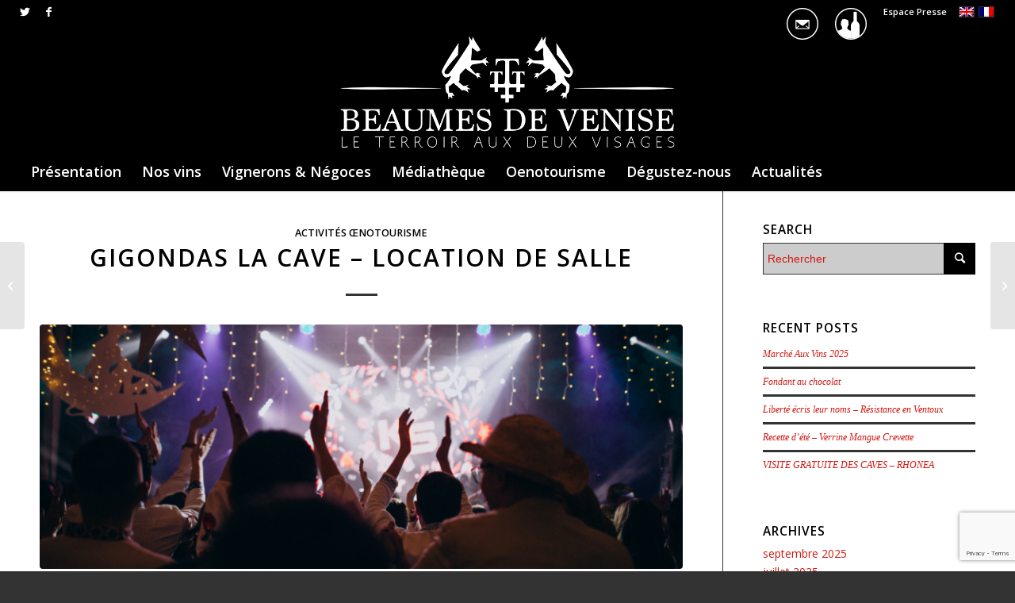

--- FILE ---
content_type: text/html; charset=UTF-8
request_url: https://www.beaumesdevenise-aoc.fr/gigondas-la-cave-location-de-salle-de-reception/
body_size: 17566
content:
<!DOCTYPE html>
<html lang="fr-FR" class="html_stretched responsive av-preloader-disabled av-default-lightbox  html_header_top html_logo_center html_bottom_nav_header html_menu_right html_custom html_header_sticky html_header_shrinking html_header_topbar_active html_mobile_menu_tablet html_header_searchicon html_content_align_center html_header_unstick_top_disabled html_header_stretch html_minimal_header html_minimal_header_shadow html_elegant-blog html_av-overlay-side html_av-overlay-side-classic html_av-submenu-noclone html_entry_id_2696 av-cookies-no-cookie-consent av-no-preview html_text_menu_active ">
<head>
<meta charset="UTF-8" />


<!-- mobile setting -->
<meta name="viewport" content="width=device-width, initial-scale=1">

<!-- Scripts/CSS and wp_head hook -->
<meta name='robots' content='index, follow, max-image-preview:large, max-snippet:-1, max-video-preview:-1' />
	<style>img:is([sizes="auto" i], [sizes^="auto," i]) { contain-intrinsic-size: 3000px 1500px }</style>
	<link rel="alternate" hreflang="fr" href="https://www.beaumesdevenise-aoc.fr/gigondas-la-cave-location-de-salle-de-reception/" />
<link rel="alternate" hreflang="x-default" href="https://www.beaumesdevenise-aoc.fr/gigondas-la-cave-location-de-salle-de-reception/" />

	<!-- This site is optimized with the Yoast SEO plugin v22.3 - https://yoast.com/wordpress/plugins/seo/ -->
	<title>GIGONDAS LA CAVE - Location de salle | Beaumes de Venise</title>
	<link rel="canonical" href="https://www.beaumesdevenise-aoc.fr/gigondas-la-cave-location-de-salle-de-reception/" />
	<meta property="og:locale" content="fr_FR" />
	<meta property="og:type" content="article" />
	<meta property="og:title" content="GIGONDAS LA CAVE - Location de salle | Beaumes de Venise" />
	<meta property="og:description" content="Location d&rsquo;une salle de réception d&rsquo;une capacité de 50 places assises et 80 personnes debout. Possibilité de traiteur sur demande. Sur réservation au 04.90.65.89.76 http://www.cave-gigondas.fr" />
	<meta property="og:url" content="https://www.beaumesdevenise-aoc.fr/gigondas-la-cave-location-de-salle-de-reception/" />
	<meta property="og:site_name" content="Beaumes de Venise" />
	<meta property="article:publisher" content="https://www.facebook.com/BeaumesDeVenise/?pnref=lhc" />
	<meta property="article:published_time" content="2022-05-13T13:45:29+00:00" />
	<meta property="article:modified_time" content="2022-05-16T12:11:42+00:00" />
	<meta property="og:image" content="https://www.beaumesdevenise-aoc.fr/wp-content/uploads/2022/05/location-salle-freepik-scaled.jpg" />
	<meta property="og:image:width" content="2100" />
	<meta property="og:image:height" content="1400" />
	<meta property="og:image:type" content="image/jpeg" />
	<meta name="author" content="AOC Beaumes de Venise" />
	<meta name="twitter:card" content="summary_large_image" />
	<meta name="twitter:creator" content="@beaumesdeV" />
	<meta name="twitter:site" content="@beaumesdeV" />
	<meta name="twitter:label1" content="Écrit par" />
	<meta name="twitter:data1" content="AOC Beaumes de Venise" />
	<script type="application/ld+json" class="yoast-schema-graph">{"@context":"https://schema.org","@graph":[{"@type":"Article","@id":"https://www.beaumesdevenise-aoc.fr/gigondas-la-cave-location-de-salle-de-reception/#article","isPartOf":{"@id":"https://www.beaumesdevenise-aoc.fr/gigondas-la-cave-location-de-salle-de-reception/"},"author":{"name":"AOC Beaumes de Venise","@id":"https://www.beaumesdevenise-aoc.fr/#/schema/person/4852437cfca507b19f99f14b89e0249c"},"headline":"GIGONDAS LA CAVE &#8211; Location de salle","datePublished":"2022-05-13T13:45:29+00:00","dateModified":"2022-05-16T12:11:42+00:00","mainEntityOfPage":{"@id":"https://www.beaumesdevenise-aoc.fr/gigondas-la-cave-location-de-salle-de-reception/"},"wordCount":34,"publisher":{"@id":"https://www.beaumesdevenise-aoc.fr/#organization"},"image":{"@id":"https://www.beaumesdevenise-aoc.fr/gigondas-la-cave-location-de-salle-de-reception/#primaryimage"},"thumbnailUrl":"https://www.beaumesdevenise-aoc.fr/wp-content/uploads/2022/05/location-salle-freepik-scaled.jpg","articleSection":["Activités œnotourisme"],"inLanguage":"fr-FR"},{"@type":"WebPage","@id":"https://www.beaumesdevenise-aoc.fr/gigondas-la-cave-location-de-salle-de-reception/","url":"https://www.beaumesdevenise-aoc.fr/gigondas-la-cave-location-de-salle-de-reception/","name":"GIGONDAS LA CAVE - Location de salle | Beaumes de Venise","isPartOf":{"@id":"https://www.beaumesdevenise-aoc.fr/#website"},"primaryImageOfPage":{"@id":"https://www.beaumesdevenise-aoc.fr/gigondas-la-cave-location-de-salle-de-reception/#primaryimage"},"image":{"@id":"https://www.beaumesdevenise-aoc.fr/gigondas-la-cave-location-de-salle-de-reception/#primaryimage"},"thumbnailUrl":"https://www.beaumesdevenise-aoc.fr/wp-content/uploads/2022/05/location-salle-freepik-scaled.jpg","datePublished":"2022-05-13T13:45:29+00:00","dateModified":"2022-05-16T12:11:42+00:00","breadcrumb":{"@id":"https://www.beaumesdevenise-aoc.fr/gigondas-la-cave-location-de-salle-de-reception/#breadcrumb"},"inLanguage":"fr-FR","potentialAction":[{"@type":"ReadAction","target":["https://www.beaumesdevenise-aoc.fr/gigondas-la-cave-location-de-salle-de-reception/"]}]},{"@type":"ImageObject","inLanguage":"fr-FR","@id":"https://www.beaumesdevenise-aoc.fr/gigondas-la-cave-location-de-salle-de-reception/#primaryimage","url":"https://www.beaumesdevenise-aoc.fr/wp-content/uploads/2022/05/location-salle-freepik-scaled.jpg","contentUrl":"https://www.beaumesdevenise-aoc.fr/wp-content/uploads/2022/05/location-salle-freepik-scaled.jpg","width":2100,"height":1400,"caption":"People having fun at the wedding hall"},{"@type":"BreadcrumbList","@id":"https://www.beaumesdevenise-aoc.fr/gigondas-la-cave-location-de-salle-de-reception/#breadcrumb","itemListElement":[{"@type":"ListItem","position":1,"name":"Accueil","item":"https://www.beaumesdevenise-aoc.fr/"},{"@type":"ListItem","position":2,"name":"Actualités","item":"https://www.beaumesdevenise-aoc.fr/actualites/"},{"@type":"ListItem","position":3,"name":"GIGONDAS LA CAVE &#8211; Location de salle"}]},{"@type":"WebSite","@id":"https://www.beaumesdevenise-aoc.fr/#website","url":"https://www.beaumesdevenise-aoc.fr/","name":"Beaumes de Venise","description":"Conservatoire des AOC","publisher":{"@id":"https://www.beaumesdevenise-aoc.fr/#organization"},"alternateName":"Beaumes de Venise, Conservatoire des AOC","potentialAction":[{"@type":"SearchAction","target":{"@type":"EntryPoint","urlTemplate":"https://www.beaumesdevenise-aoc.fr/?s={search_term_string}"},"query-input":"required name=search_term_string"}],"inLanguage":"fr-FR"},{"@type":"Organization","@id":"https://www.beaumesdevenise-aoc.fr/#organization","name":"Beaumes de Venise","alternateName":"Beaumes de Venise, Conservatoire des AOC","url":"https://www.beaumesdevenise-aoc.fr/","logo":{"@type":"ImageObject","inLanguage":"fr-FR","@id":"https://www.beaumesdevenise-aoc.fr/#/schema/logo/image/","url":"https://www.beaumesdevenise-aoc.fr/wp-content/uploads/2022/06/Capture-decran-2024-02-22-a-15.00.22.jpg","contentUrl":"https://www.beaumesdevenise-aoc.fr/wp-content/uploads/2022/06/Capture-decran-2024-02-22-a-15.00.22.jpg","width":656,"height":681,"caption":"Beaumes de Venise"},"image":{"@id":"https://www.beaumesdevenise-aoc.fr/#/schema/logo/image/"},"sameAs":["https://www.facebook.com/BeaumesDeVenise/?pnref=lhc","https://twitter.com/beaumesdeV"]},{"@type":"Person","@id":"https://www.beaumesdevenise-aoc.fr/#/schema/person/4852437cfca507b19f99f14b89e0249c","name":"AOC Beaumes de Venise","sameAs":["https://www.beaumesdevenise-aoc.fr"]}]}</script>
	<!-- / Yoast SEO plugin. -->


<link rel="alternate" type="application/rss+xml" title="Beaumes de Venise &raquo; Flux" href="https://www.beaumesdevenise-aoc.fr/feed/" />
		<!-- This site uses the Google Analytics by ExactMetrics plugin v7.25.0 - Using Analytics tracking - https://www.exactmetrics.com/ -->
							<script src="//www.googletagmanager.com/gtag/js?id=G-N3RV2HWLMX"  data-cfasync="false" data-wpfc-render="false" type="text/javascript" async></script>
			<script data-cfasync="false" data-wpfc-render="false" type="text/javascript">
				var em_version = '7.25.0';
				var em_track_user = true;
				var em_no_track_reason = '';
								var ExactMetricsDefaultLocations = {"page_location":"https:\/\/www.beaumesdevenise-aoc.fr\/gigondas-la-cave-location-de-salle-de-reception\/"};
				if ( typeof ExactMetricsPrivacyGuardFilter === 'function' ) {
					var ExactMetricsLocations = (typeof ExactMetricsExcludeQuery === 'object') ? ExactMetricsPrivacyGuardFilter( ExactMetricsExcludeQuery ) : ExactMetricsPrivacyGuardFilter( ExactMetricsDefaultLocations );
				} else {
					var ExactMetricsLocations = (typeof ExactMetricsExcludeQuery === 'object') ? ExactMetricsExcludeQuery : ExactMetricsDefaultLocations;
				}

								var disableStrs = [
										'ga-disable-G-N3RV2HWLMX',
									];

				/* Function to detect opted out users */
				function __gtagTrackerIsOptedOut() {
					for (var index = 0; index < disableStrs.length; index++) {
						if (document.cookie.indexOf(disableStrs[index] + '=true') > -1) {
							return true;
						}
					}

					return false;
				}

				/* Disable tracking if the opt-out cookie exists. */
				if (__gtagTrackerIsOptedOut()) {
					for (var index = 0; index < disableStrs.length; index++) {
						window[disableStrs[index]] = true;
					}
				}

				/* Opt-out function */
				function __gtagTrackerOptout() {
					for (var index = 0; index < disableStrs.length; index++) {
						document.cookie = disableStrs[index] + '=true; expires=Thu, 31 Dec 2099 23:59:59 UTC; path=/';
						window[disableStrs[index]] = true;
					}
				}

				if ('undefined' === typeof gaOptout) {
					function gaOptout() {
						__gtagTrackerOptout();
					}
				}
								window.dataLayer = window.dataLayer || [];

				window.ExactMetricsDualTracker = {
					helpers: {},
					trackers: {},
				};
				if (em_track_user) {
					function __gtagDataLayer() {
						dataLayer.push(arguments);
					}

					function __gtagTracker(type, name, parameters) {
						if (!parameters) {
							parameters = {};
						}

						if (parameters.send_to) {
							__gtagDataLayer.apply(null, arguments);
							return;
						}

						if (type === 'event') {
														parameters.send_to = exactmetrics_frontend.v4_id;
							var hookName = name;
							if (typeof parameters['event_category'] !== 'undefined') {
								hookName = parameters['event_category'] + ':' + name;
							}

							if (typeof ExactMetricsDualTracker.trackers[hookName] !== 'undefined') {
								ExactMetricsDualTracker.trackers[hookName](parameters);
							} else {
								__gtagDataLayer('event', name, parameters);
							}
							
						} else {
							__gtagDataLayer.apply(null, arguments);
						}
					}

					__gtagTracker('js', new Date());
					__gtagTracker('set', {
						'developer_id.dNDMyYj': true,
											});
					if ( ExactMetricsLocations.page_location ) {
						__gtagTracker('set', ExactMetricsLocations);
					}
										__gtagTracker('config', 'G-N3RV2HWLMX', {"forceSSL":"true"} );
															window.gtag = __gtagTracker;										(function () {
						/* https://developers.google.com/analytics/devguides/collection/analyticsjs/ */
						/* ga and __gaTracker compatibility shim. */
						var noopfn = function () {
							return null;
						};
						var newtracker = function () {
							return new Tracker();
						};
						var Tracker = function () {
							return null;
						};
						var p = Tracker.prototype;
						p.get = noopfn;
						p.set = noopfn;
						p.send = function () {
							var args = Array.prototype.slice.call(arguments);
							args.unshift('send');
							__gaTracker.apply(null, args);
						};
						var __gaTracker = function () {
							var len = arguments.length;
							if (len === 0) {
								return;
							}
							var f = arguments[len - 1];
							if (typeof f !== 'object' || f === null || typeof f.hitCallback !== 'function') {
								if ('send' === arguments[0]) {
									var hitConverted, hitObject = false, action;
									if ('event' === arguments[1]) {
										if ('undefined' !== typeof arguments[3]) {
											hitObject = {
												'eventAction': arguments[3],
												'eventCategory': arguments[2],
												'eventLabel': arguments[4],
												'value': arguments[5] ? arguments[5] : 1,
											}
										}
									}
									if ('pageview' === arguments[1]) {
										if ('undefined' !== typeof arguments[2]) {
											hitObject = {
												'eventAction': 'page_view',
												'page_path': arguments[2],
											}
										}
									}
									if (typeof arguments[2] === 'object') {
										hitObject = arguments[2];
									}
									if (typeof arguments[5] === 'object') {
										Object.assign(hitObject, arguments[5]);
									}
									if ('undefined' !== typeof arguments[1].hitType) {
										hitObject = arguments[1];
										if ('pageview' === hitObject.hitType) {
											hitObject.eventAction = 'page_view';
										}
									}
									if (hitObject) {
										action = 'timing' === arguments[1].hitType ? 'timing_complete' : hitObject.eventAction;
										hitConverted = mapArgs(hitObject);
										__gtagTracker('event', action, hitConverted);
									}
								}
								return;
							}

							function mapArgs(args) {
								var arg, hit = {};
								var gaMap = {
									'eventCategory': 'event_category',
									'eventAction': 'event_action',
									'eventLabel': 'event_label',
									'eventValue': 'event_value',
									'nonInteraction': 'non_interaction',
									'timingCategory': 'event_category',
									'timingVar': 'name',
									'timingValue': 'value',
									'timingLabel': 'event_label',
									'page': 'page_path',
									'location': 'page_location',
									'title': 'page_title',
									'referrer' : 'page_referrer',
								};
								for (arg in args) {
																		if (!(!args.hasOwnProperty(arg) || !gaMap.hasOwnProperty(arg))) {
										hit[gaMap[arg]] = args[arg];
									} else {
										hit[arg] = args[arg];
									}
								}
								return hit;
							}

							try {
								f.hitCallback();
							} catch (ex) {
							}
						};
						__gaTracker.create = newtracker;
						__gaTracker.getByName = newtracker;
						__gaTracker.getAll = function () {
							return [];
						};
						__gaTracker.remove = noopfn;
						__gaTracker.loaded = true;
						window['__gaTracker'] = __gaTracker;
					})();
									} else {
										console.log("");
					(function () {
						function __gtagTracker() {
							return null;
						}

						window['__gtagTracker'] = __gtagTracker;
						window['gtag'] = __gtagTracker;
					})();
									}
			</script>
				<!-- / Google Analytics by ExactMetrics -->
		
<!-- google webfont font replacement -->

			<script type='text/javascript'>

				(function() {
					
					/*	check if webfonts are disabled by user setting via cookie - or user must opt in.	*/
					var html = document.getElementsByTagName('html')[0];
					var cookie_check = html.className.indexOf('av-cookies-needs-opt-in') >= 0 || html.className.indexOf('av-cookies-can-opt-out') >= 0;
					var allow_continue = true;
					var silent_accept_cookie = html.className.indexOf('av-cookies-user-silent-accept') >= 0;

					if( cookie_check && ! silent_accept_cookie )
					{
						if( ! document.cookie.match(/aviaCookieConsent/) || html.className.indexOf('av-cookies-session-refused') >= 0 )
						{
							allow_continue = false;
						}
						else
						{
							if( ! document.cookie.match(/aviaPrivacyRefuseCookiesHideBar/) )
							{
								allow_continue = false;
							}
							else if( ! document.cookie.match(/aviaPrivacyEssentialCookiesEnabled/) )
							{
								allow_continue = false;
							}
							else if( document.cookie.match(/aviaPrivacyGoogleWebfontsDisabled/) )
							{
								allow_continue = false;
							}
						}
					}
					
					if( allow_continue )
					{
						var f = document.createElement('link');
					
						f.type 	= 'text/css';
						f.rel 	= 'stylesheet';
						f.href 	= '//fonts.googleapis.com/css?family=Open+Sans:400,600';
						f.id 	= 'avia-google-webfont';

						document.getElementsByTagName('head')[0].appendChild(f);
					}
				})();
			
			</script>
			<script type="text/javascript">
/* <![CDATA[ */
window._wpemojiSettings = {"baseUrl":"https:\/\/s.w.org\/images\/core\/emoji\/15.0.3\/72x72\/","ext":".png","svgUrl":"https:\/\/s.w.org\/images\/core\/emoji\/15.0.3\/svg\/","svgExt":".svg","source":{"concatemoji":"https:\/\/www.beaumesdevenise-aoc.fr\/wp-includes\/js\/wp-emoji-release.min.js?ver=6.7.4"}};
/*! This file is auto-generated */
!function(i,n){var o,s,e;function c(e){try{var t={supportTests:e,timestamp:(new Date).valueOf()};sessionStorage.setItem(o,JSON.stringify(t))}catch(e){}}function p(e,t,n){e.clearRect(0,0,e.canvas.width,e.canvas.height),e.fillText(t,0,0);var t=new Uint32Array(e.getImageData(0,0,e.canvas.width,e.canvas.height).data),r=(e.clearRect(0,0,e.canvas.width,e.canvas.height),e.fillText(n,0,0),new Uint32Array(e.getImageData(0,0,e.canvas.width,e.canvas.height).data));return t.every(function(e,t){return e===r[t]})}function u(e,t,n){switch(t){case"flag":return n(e,"\ud83c\udff3\ufe0f\u200d\u26a7\ufe0f","\ud83c\udff3\ufe0f\u200b\u26a7\ufe0f")?!1:!n(e,"\ud83c\uddfa\ud83c\uddf3","\ud83c\uddfa\u200b\ud83c\uddf3")&&!n(e,"\ud83c\udff4\udb40\udc67\udb40\udc62\udb40\udc65\udb40\udc6e\udb40\udc67\udb40\udc7f","\ud83c\udff4\u200b\udb40\udc67\u200b\udb40\udc62\u200b\udb40\udc65\u200b\udb40\udc6e\u200b\udb40\udc67\u200b\udb40\udc7f");case"emoji":return!n(e,"\ud83d\udc26\u200d\u2b1b","\ud83d\udc26\u200b\u2b1b")}return!1}function f(e,t,n){var r="undefined"!=typeof WorkerGlobalScope&&self instanceof WorkerGlobalScope?new OffscreenCanvas(300,150):i.createElement("canvas"),a=r.getContext("2d",{willReadFrequently:!0}),o=(a.textBaseline="top",a.font="600 32px Arial",{});return e.forEach(function(e){o[e]=t(a,e,n)}),o}function t(e){var t=i.createElement("script");t.src=e,t.defer=!0,i.head.appendChild(t)}"undefined"!=typeof Promise&&(o="wpEmojiSettingsSupports",s=["flag","emoji"],n.supports={everything:!0,everythingExceptFlag:!0},e=new Promise(function(e){i.addEventListener("DOMContentLoaded",e,{once:!0})}),new Promise(function(t){var n=function(){try{var e=JSON.parse(sessionStorage.getItem(o));if("object"==typeof e&&"number"==typeof e.timestamp&&(new Date).valueOf()<e.timestamp+604800&&"object"==typeof e.supportTests)return e.supportTests}catch(e){}return null}();if(!n){if("undefined"!=typeof Worker&&"undefined"!=typeof OffscreenCanvas&&"undefined"!=typeof URL&&URL.createObjectURL&&"undefined"!=typeof Blob)try{var e="postMessage("+f.toString()+"("+[JSON.stringify(s),u.toString(),p.toString()].join(",")+"));",r=new Blob([e],{type:"text/javascript"}),a=new Worker(URL.createObjectURL(r),{name:"wpTestEmojiSupports"});return void(a.onmessage=function(e){c(n=e.data),a.terminate(),t(n)})}catch(e){}c(n=f(s,u,p))}t(n)}).then(function(e){for(var t in e)n.supports[t]=e[t],n.supports.everything=n.supports.everything&&n.supports[t],"flag"!==t&&(n.supports.everythingExceptFlag=n.supports.everythingExceptFlag&&n.supports[t]);n.supports.everythingExceptFlag=n.supports.everythingExceptFlag&&!n.supports.flag,n.DOMReady=!1,n.readyCallback=function(){n.DOMReady=!0}}).then(function(){return e}).then(function(){var e;n.supports.everything||(n.readyCallback(),(e=n.source||{}).concatemoji?t(e.concatemoji):e.wpemoji&&e.twemoji&&(t(e.twemoji),t(e.wpemoji)))}))}((window,document),window._wpemojiSettings);
/* ]]> */
</script>
<link rel='stylesheet' id='avia-grid-css' href='https://www.beaumesdevenise-aoc.fr/wp-content/themes/enfold/css/grid.css?ver=4.7.6.4' type='text/css' media='all' />
<link rel='stylesheet' id='avia-base-css' href='https://www.beaumesdevenise-aoc.fr/wp-content/themes/enfold/css/base.css?ver=4.7.6.4' type='text/css' media='all' />
<link rel='stylesheet' id='avia-layout-css' href='https://www.beaumesdevenise-aoc.fr/wp-content/themes/enfold/css/layout.css?ver=4.7.6.4' type='text/css' media='all' />
<link rel='stylesheet' id='avia-module-audioplayer-css' href='https://www.beaumesdevenise-aoc.fr/wp-content/themes/enfold/config-templatebuilder/avia-shortcodes/audio-player/audio-player.css?ver=6.7.4' type='text/css' media='all' />
<link rel='stylesheet' id='avia-module-blog-css' href='https://www.beaumesdevenise-aoc.fr/wp-content/themes/enfold/config-templatebuilder/avia-shortcodes/blog/blog.css?ver=6.7.4' type='text/css' media='all' />
<link rel='stylesheet' id='avia-module-postslider-css' href='https://www.beaumesdevenise-aoc.fr/wp-content/themes/enfold/config-templatebuilder/avia-shortcodes/postslider/postslider.css?ver=6.7.4' type='text/css' media='all' />
<link rel='stylesheet' id='avia-module-button-css' href='https://www.beaumesdevenise-aoc.fr/wp-content/themes/enfold/config-templatebuilder/avia-shortcodes/buttons/buttons.css?ver=6.7.4' type='text/css' media='all' />
<link rel='stylesheet' id='avia-module-buttonrow-css' href='https://www.beaumesdevenise-aoc.fr/wp-content/themes/enfold/config-templatebuilder/avia-shortcodes/buttonrow/buttonrow.css?ver=6.7.4' type='text/css' media='all' />
<link rel='stylesheet' id='avia-module-button-fullwidth-css' href='https://www.beaumesdevenise-aoc.fr/wp-content/themes/enfold/config-templatebuilder/avia-shortcodes/buttons_fullwidth/buttons_fullwidth.css?ver=6.7.4' type='text/css' media='all' />
<link rel='stylesheet' id='avia-module-catalogue-css' href='https://www.beaumesdevenise-aoc.fr/wp-content/themes/enfold/config-templatebuilder/avia-shortcodes/catalogue/catalogue.css?ver=6.7.4' type='text/css' media='all' />
<link rel='stylesheet' id='avia-module-comments-css' href='https://www.beaumesdevenise-aoc.fr/wp-content/themes/enfold/config-templatebuilder/avia-shortcodes/comments/comments.css?ver=6.7.4' type='text/css' media='all' />
<link rel='stylesheet' id='avia-module-contact-css' href='https://www.beaumesdevenise-aoc.fr/wp-content/themes/enfold/config-templatebuilder/avia-shortcodes/contact/contact.css?ver=6.7.4' type='text/css' media='all' />
<link rel='stylesheet' id='avia-module-slideshow-css' href='https://www.beaumesdevenise-aoc.fr/wp-content/themes/enfold/config-templatebuilder/avia-shortcodes/slideshow/slideshow.css?ver=6.7.4' type='text/css' media='all' />
<link rel='stylesheet' id='avia-module-slideshow-contentpartner-css' href='https://www.beaumesdevenise-aoc.fr/wp-content/themes/enfold/config-templatebuilder/avia-shortcodes/contentslider/contentslider.css?ver=6.7.4' type='text/css' media='all' />
<link rel='stylesheet' id='avia-module-countdown-css' href='https://www.beaumesdevenise-aoc.fr/wp-content/themes/enfold/config-templatebuilder/avia-shortcodes/countdown/countdown.css?ver=6.7.4' type='text/css' media='all' />
<link rel='stylesheet' id='avia-module-gallery-css' href='https://www.beaumesdevenise-aoc.fr/wp-content/themes/enfold/config-templatebuilder/avia-shortcodes/gallery/gallery.css?ver=6.7.4' type='text/css' media='all' />
<link rel='stylesheet' id='avia-module-gallery-hor-css' href='https://www.beaumesdevenise-aoc.fr/wp-content/themes/enfold/config-templatebuilder/avia-shortcodes/gallery_horizontal/gallery_horizontal.css?ver=6.7.4' type='text/css' media='all' />
<link rel='stylesheet' id='avia-module-maps-css' href='https://www.beaumesdevenise-aoc.fr/wp-content/themes/enfold/config-templatebuilder/avia-shortcodes/google_maps/google_maps.css?ver=6.7.4' type='text/css' media='all' />
<link rel='stylesheet' id='avia-module-gridrow-css' href='https://www.beaumesdevenise-aoc.fr/wp-content/themes/enfold/config-templatebuilder/avia-shortcodes/grid_row/grid_row.css?ver=6.7.4' type='text/css' media='all' />
<link rel='stylesheet' id='avia-module-heading-css' href='https://www.beaumesdevenise-aoc.fr/wp-content/themes/enfold/config-templatebuilder/avia-shortcodes/heading/heading.css?ver=6.7.4' type='text/css' media='all' />
<link rel='stylesheet' id='avia-module-rotator-css' href='https://www.beaumesdevenise-aoc.fr/wp-content/themes/enfold/config-templatebuilder/avia-shortcodes/headline_rotator/headline_rotator.css?ver=6.7.4' type='text/css' media='all' />
<link rel='stylesheet' id='avia-module-hr-css' href='https://www.beaumesdevenise-aoc.fr/wp-content/themes/enfold/config-templatebuilder/avia-shortcodes/hr/hr.css?ver=6.7.4' type='text/css' media='all' />
<link rel='stylesheet' id='avia-module-icon-css' href='https://www.beaumesdevenise-aoc.fr/wp-content/themes/enfold/config-templatebuilder/avia-shortcodes/icon/icon.css?ver=6.7.4' type='text/css' media='all' />
<link rel='stylesheet' id='avia-module-iconbox-css' href='https://www.beaumesdevenise-aoc.fr/wp-content/themes/enfold/config-templatebuilder/avia-shortcodes/iconbox/iconbox.css?ver=6.7.4' type='text/css' media='all' />
<link rel='stylesheet' id='avia-module-icongrid-css' href='https://www.beaumesdevenise-aoc.fr/wp-content/themes/enfold/config-templatebuilder/avia-shortcodes/icongrid/icongrid.css?ver=6.7.4' type='text/css' media='all' />
<link rel='stylesheet' id='avia-module-iconlist-css' href='https://www.beaumesdevenise-aoc.fr/wp-content/themes/enfold/config-templatebuilder/avia-shortcodes/iconlist/iconlist.css?ver=6.7.4' type='text/css' media='all' />
<link rel='stylesheet' id='avia-module-image-css' href='https://www.beaumesdevenise-aoc.fr/wp-content/themes/enfold/config-templatebuilder/avia-shortcodes/image/image.css?ver=6.7.4' type='text/css' media='all' />
<link rel='stylesheet' id='avia-module-hotspot-css' href='https://www.beaumesdevenise-aoc.fr/wp-content/themes/enfold/config-templatebuilder/avia-shortcodes/image_hotspots/image_hotspots.css?ver=6.7.4' type='text/css' media='all' />
<link rel='stylesheet' id='avia-module-magazine-css' href='https://www.beaumesdevenise-aoc.fr/wp-content/themes/enfold/config-templatebuilder/avia-shortcodes/magazine/magazine.css?ver=6.7.4' type='text/css' media='all' />
<link rel='stylesheet' id='avia-module-masonry-css' href='https://www.beaumesdevenise-aoc.fr/wp-content/themes/enfold/config-templatebuilder/avia-shortcodes/masonry_entries/masonry_entries.css?ver=6.7.4' type='text/css' media='all' />
<link rel='stylesheet' id='avia-siteloader-css' href='https://www.beaumesdevenise-aoc.fr/wp-content/themes/enfold/css/avia-snippet-site-preloader.css?ver=6.7.4' type='text/css' media='all' />
<link rel='stylesheet' id='avia-module-menu-css' href='https://www.beaumesdevenise-aoc.fr/wp-content/themes/enfold/config-templatebuilder/avia-shortcodes/menu/menu.css?ver=6.7.4' type='text/css' media='all' />
<link rel='stylesheet' id='avia-modfule-notification-css' href='https://www.beaumesdevenise-aoc.fr/wp-content/themes/enfold/config-templatebuilder/avia-shortcodes/notification/notification.css?ver=6.7.4' type='text/css' media='all' />
<link rel='stylesheet' id='avia-module-numbers-css' href='https://www.beaumesdevenise-aoc.fr/wp-content/themes/enfold/config-templatebuilder/avia-shortcodes/numbers/numbers.css?ver=6.7.4' type='text/css' media='all' />
<link rel='stylesheet' id='avia-module-portfolio-css' href='https://www.beaumesdevenise-aoc.fr/wp-content/themes/enfold/config-templatebuilder/avia-shortcodes/portfolio/portfolio.css?ver=6.7.4' type='text/css' media='all' />
<link rel='stylesheet' id='avia-module-post-metadata-css' href='https://www.beaumesdevenise-aoc.fr/wp-content/themes/enfold/config-templatebuilder/avia-shortcodes/post_metadata/post_metadata.css?ver=6.7.4' type='text/css' media='all' />
<link rel='stylesheet' id='avia-module-progress-bar-css' href='https://www.beaumesdevenise-aoc.fr/wp-content/themes/enfold/config-templatebuilder/avia-shortcodes/progressbar/progressbar.css?ver=6.7.4' type='text/css' media='all' />
<link rel='stylesheet' id='avia-module-promobox-css' href='https://www.beaumesdevenise-aoc.fr/wp-content/themes/enfold/config-templatebuilder/avia-shortcodes/promobox/promobox.css?ver=6.7.4' type='text/css' media='all' />
<link rel='stylesheet' id='avia-sc-search-css' href='https://www.beaumesdevenise-aoc.fr/wp-content/themes/enfold/config-templatebuilder/avia-shortcodes/search/search.css?ver=6.7.4' type='text/css' media='all' />
<link rel='stylesheet' id='avia-module-slideshow-accordion-css' href='https://www.beaumesdevenise-aoc.fr/wp-content/themes/enfold/config-templatebuilder/avia-shortcodes/slideshow_accordion/slideshow_accordion.css?ver=6.7.4' type='text/css' media='all' />
<link rel='stylesheet' id='avia-module-slideshow-feature-image-css' href='https://www.beaumesdevenise-aoc.fr/wp-content/themes/enfold/config-templatebuilder/avia-shortcodes/slideshow_feature_image/slideshow_feature_image.css?ver=6.7.4' type='text/css' media='all' />
<link rel='stylesheet' id='avia-module-slideshow-fullsize-css' href='https://www.beaumesdevenise-aoc.fr/wp-content/themes/enfold/config-templatebuilder/avia-shortcodes/slideshow_fullsize/slideshow_fullsize.css?ver=6.7.4' type='text/css' media='all' />
<link rel='stylesheet' id='avia-module-slideshow-fullscreen-css' href='https://www.beaumesdevenise-aoc.fr/wp-content/themes/enfold/config-templatebuilder/avia-shortcodes/slideshow_fullscreen/slideshow_fullscreen.css?ver=6.7.4' type='text/css' media='all' />
<link rel='stylesheet' id='avia-module-slideshow-ls-css' href='https://www.beaumesdevenise-aoc.fr/wp-content/themes/enfold/config-templatebuilder/avia-shortcodes/slideshow_layerslider/slideshow_layerslider.css?ver=6.7.4' type='text/css' media='all' />
<link rel='stylesheet' id='avia-module-social-css' href='https://www.beaumesdevenise-aoc.fr/wp-content/themes/enfold/config-templatebuilder/avia-shortcodes/social_share/social_share.css?ver=6.7.4' type='text/css' media='all' />
<link rel='stylesheet' id='avia-module-tabsection-css' href='https://www.beaumesdevenise-aoc.fr/wp-content/themes/enfold/config-templatebuilder/avia-shortcodes/tab_section/tab_section.css?ver=6.7.4' type='text/css' media='all' />
<link rel='stylesheet' id='avia-module-table-css' href='https://www.beaumesdevenise-aoc.fr/wp-content/themes/enfold/config-templatebuilder/avia-shortcodes/table/table.css?ver=6.7.4' type='text/css' media='all' />
<link rel='stylesheet' id='avia-module-tabs-css' href='https://www.beaumesdevenise-aoc.fr/wp-content/themes/enfold/config-templatebuilder/avia-shortcodes/tabs/tabs.css?ver=6.7.4' type='text/css' media='all' />
<link rel='stylesheet' id='avia-module-team-css' href='https://www.beaumesdevenise-aoc.fr/wp-content/themes/enfold/config-templatebuilder/avia-shortcodes/team/team.css?ver=6.7.4' type='text/css' media='all' />
<link rel='stylesheet' id='avia-module-testimonials-css' href='https://www.beaumesdevenise-aoc.fr/wp-content/themes/enfold/config-templatebuilder/avia-shortcodes/testimonials/testimonials.css?ver=6.7.4' type='text/css' media='all' />
<link rel='stylesheet' id='avia-module-timeline-css' href='https://www.beaumesdevenise-aoc.fr/wp-content/themes/enfold/config-templatebuilder/avia-shortcodes/timeline/timeline.css?ver=6.7.4' type='text/css' media='all' />
<link rel='stylesheet' id='avia-module-toggles-css' href='https://www.beaumesdevenise-aoc.fr/wp-content/themes/enfold/config-templatebuilder/avia-shortcodes/toggles/toggles.css?ver=6.7.4' type='text/css' media='all' />
<link rel='stylesheet' id='avia-module-video-css' href='https://www.beaumesdevenise-aoc.fr/wp-content/themes/enfold/config-templatebuilder/avia-shortcodes/video/video.css?ver=6.7.4' type='text/css' media='all' />
<style id='wp-emoji-styles-inline-css' type='text/css'>

	img.wp-smiley, img.emoji {
		display: inline !important;
		border: none !important;
		box-shadow: none !important;
		height: 1em !important;
		width: 1em !important;
		margin: 0 0.07em !important;
		vertical-align: -0.1em !important;
		background: none !important;
		padding: 0 !important;
	}
</style>
<link rel='stylesheet' id='contact-form-7-css' href='https://www.beaumesdevenise-aoc.fr/wp-content/plugins/contact-form-7/includes/css/styles.css?ver=5.9.3' type='text/css' media='all' />
<link rel='stylesheet' id='wpml-legacy-dropdown-0-css' href='//www.beaumesdevenise-aoc.fr/wp-content/plugins/sitepress-multilingual-cms/templates/language-switchers/legacy-dropdown/style.min.css?ver=1' type='text/css' media='all' />
<style id='wpml-legacy-dropdown-0-inline-css' type='text/css'>
.wpml-ls-statics-shortcode_actions, .wpml-ls-statics-shortcode_actions .wpml-ls-sub-menu, .wpml-ls-statics-shortcode_actions a {border-color:#EEEEEE;}.wpml-ls-statics-shortcode_actions a {color:#444444;background-color:#ffffff;}.wpml-ls-statics-shortcode_actions a:hover,.wpml-ls-statics-shortcode_actions a:focus {color:#000000;background-color:#eeeeee;}.wpml-ls-statics-shortcode_actions .wpml-ls-current-language>a {color:#444444;background-color:#ffffff;}.wpml-ls-statics-shortcode_actions .wpml-ls-current-language:hover>a, .wpml-ls-statics-shortcode_actions .wpml-ls-current-language>a:focus {color:#000000;background-color:#eeeeee;}
</style>
<link rel='stylesheet' id='wpml-legacy-post-translations-0-css' href='//www.beaumesdevenise-aoc.fr/wp-content/plugins/sitepress-multilingual-cms/templates/language-switchers/legacy-post-translations/style.min.css?ver=1' type='text/css' media='all' />
<style id='wpml-legacy-post-translations-0-inline-css' type='text/css'>
#lang_sel img, #lang_sel_list img, #lang_sel_footer img { display: inline; }
</style>
<link rel='stylesheet' id='avia-wpml-css' href='https://www.beaumesdevenise-aoc.fr/wp-content/themes/enfold/config-wpml/wpml-mod.css?ver=4.7.6.4' type='text/css' media='all' />
<link rel='stylesheet' id='avia-scs-css' href='https://www.beaumesdevenise-aoc.fr/wp-content/themes/enfold/css/shortcodes.css?ver=4.7.6.4' type='text/css' media='all' />
<link rel='stylesheet' id='avia-popup-css-css' href='https://www.beaumesdevenise-aoc.fr/wp-content/themes/enfold/js/aviapopup/magnific-popup.css?ver=4.7.6.4' type='text/css' media='screen' />
<link rel='stylesheet' id='avia-lightbox-css' href='https://www.beaumesdevenise-aoc.fr/wp-content/themes/enfold/css/avia-snippet-lightbox.css?ver=4.7.6.4' type='text/css' media='screen' />
<link rel='stylesheet' id='avia-widget-css-css' href='https://www.beaumesdevenise-aoc.fr/wp-content/themes/enfold/css/avia-snippet-widget.css?ver=4.7.6.4' type='text/css' media='screen' />
<link rel='stylesheet' id='avia-dynamic-css' href='https://www.beaumesdevenise-aoc.fr/wp-content/uploads/dynamic_avia/enfold.css?ver=651f0062dc29e' type='text/css' media='all' />
<link rel='stylesheet' id='avia-custom-css' href='https://www.beaumesdevenise-aoc.fr/wp-content/themes/enfold/css/custom.css?ver=4.7.6.4' type='text/css' media='all' />
<link rel='stylesheet' id='wp_mailjet_form_builder_widget-widget-front-styles-css' href='https://www.beaumesdevenise-aoc.fr/wp-content/plugins/mailjet-for-wordpress/src/widgetformbuilder/css/front-widget.css?ver=5.5.3' type='text/css' media='all' />
<script type="text/javascript" src="https://www.beaumesdevenise-aoc.fr/wp-includes/js/jquery/jquery.min.js?ver=3.7.1" id="jquery-core-js"></script>
<script type="text/javascript" src="https://www.beaumesdevenise-aoc.fr/wp-includes/js/jquery/jquery-migrate.min.js?ver=3.4.1" id="jquery-migrate-js"></script>
<script type="text/javascript" src="https://www.beaumesdevenise-aoc.fr/wp-content/plugins/google-analytics-dashboard-for-wp/assets/js/frontend-gtag.min.js?ver=7.25.0" id="exactmetrics-frontend-script-js"></script>
<script data-cfasync="false" data-wpfc-render="false" type="text/javascript" id='exactmetrics-frontend-script-js-extra'>/* <![CDATA[ */
var exactmetrics_frontend = {"js_events_tracking":"true","download_extensions":"zip,mp3,mpeg,pdf,docx,pptx,xlsx,rar","inbound_paths":"[{\"path\":\"\\\/go\\\/\",\"label\":\"affiliate\"},{\"path\":\"\\\/recommend\\\/\",\"label\":\"affiliate\"}]","home_url":"https:\/\/www.beaumesdevenise-aoc.fr","hash_tracking":"false","v4_id":"G-N3RV2HWLMX"};/* ]]> */
</script>
<script type="text/javascript" src="//www.beaumesdevenise-aoc.fr/wp-content/plugins/sitepress-multilingual-cms/templates/language-switchers/legacy-dropdown/script.min.js?ver=1" id="wpml-legacy-dropdown-0-js"></script>
<script type="text/javascript" src="https://www.beaumesdevenise-aoc.fr/wp-content/themes/enfold/config-wpml/wpml-mod.js?ver=4.7.6.4" id="avia-wpml-script-js"></script>
<script type="text/javascript" src="https://www.beaumesdevenise-aoc.fr/wp-content/themes/enfold/js/avia-compat.js?ver=4.7.6.4" id="avia-compat-js"></script>
<link rel="https://api.w.org/" href="https://www.beaumesdevenise-aoc.fr/wp-json/" /><link rel="alternate" title="JSON" type="application/json" href="https://www.beaumesdevenise-aoc.fr/wp-json/wp/v2/posts/2696" /><link rel="EditURI" type="application/rsd+xml" title="RSD" href="https://www.beaumesdevenise-aoc.fr/xmlrpc.php?rsd" />
<meta name="generator" content="WordPress 6.7.4" />
<link rel='shortlink' href='https://www.beaumesdevenise-aoc.fr/?p=2696' />
<link rel="alternate" title="oEmbed (JSON)" type="application/json+oembed" href="https://www.beaumesdevenise-aoc.fr/wp-json/oembed/1.0/embed?url=https%3A%2F%2Fwww.beaumesdevenise-aoc.fr%2Fgigondas-la-cave-location-de-salle-de-reception%2F" />
<link rel="alternate" title="oEmbed (XML)" type="text/xml+oembed" href="https://www.beaumesdevenise-aoc.fr/wp-json/oembed/1.0/embed?url=https%3A%2F%2Fwww.beaumesdevenise-aoc.fr%2Fgigondas-la-cave-location-de-salle-de-reception%2F&#038;format=xml" />
<meta name="generator" content="WPML ver:4.5.8 stt:1,4;" />
<link type="text/css" rel="stylesheet" href="https://www.beaumesdevenise-aoc.fr/wp-content/plugins/category-specific-rss-feed-menu/wp_cat_rss_style.css" />
<link rel="profile" href="http://gmpg.org/xfn/11" />
<link rel="alternate" type="application/rss+xml" title="Beaumes de Venise RSS2 Feed" href="https://www.beaumesdevenise-aoc.fr/feed/" />
<link rel="pingback" href="https://www.beaumesdevenise-aoc.fr/xmlrpc.php" />

<style type='text/css' media='screen'>
 #top #header_main > .container, #top #header_main > .container .main_menu  .av-main-nav > li > a, #top #header_main #menu-item-shop .cart_dropdown_link{ height:150px; line-height: 150px; }
 .html_top_nav_header .av-logo-container{ height:150px;  }
 .html_header_top.html_header_sticky #top #wrap_all #main{ padding-top:232px; } 
</style>
<!--[if lt IE 9]><script src="https://www.beaumesdevenise-aoc.fr/wp-content/themes/enfold/js/html5shiv.js"></script><![endif]-->
<link rel="icon" href="https://www.beaumesdevenise-aoc.fr/wp-content/uploads/2017/06/icone.png" type="image/png">
<noscript><style>.lazyload[data-src]{display:none !important;}</style></noscript><style>.lazyload{background-image:none !important;}.lazyload:before{background-image:none !important;}</style><link rel="icon" href="https://www.beaumesdevenise-aoc.fr/wp-content/uploads/2017/06/cropped-icone-32x32.png" sizes="32x32" />
<link rel="icon" href="https://www.beaumesdevenise-aoc.fr/wp-content/uploads/2017/06/cropped-icone-192x192.png" sizes="192x192" />
<link rel="apple-touch-icon" href="https://www.beaumesdevenise-aoc.fr/wp-content/uploads/2017/06/cropped-icone-180x180.png" />
<meta name="msapplication-TileImage" content="https://www.beaumesdevenise-aoc.fr/wp-content/uploads/2017/06/cropped-icone-270x270.png" />
<style type='text/css'>
@font-face {font-family: 'entypo-fontello'; font-weight: normal; font-style: normal; font-display: auto;
src: url('https://www.beaumesdevenise-aoc.fr/wp-content/themes/enfold/config-templatebuilder/avia-template-builder/assets/fonts/entypo-fontello.woff2') format('woff2'),
url('https://www.beaumesdevenise-aoc.fr/wp-content/themes/enfold/config-templatebuilder/avia-template-builder/assets/fonts/entypo-fontello.woff') format('woff'),
url('https://www.beaumesdevenise-aoc.fr/wp-content/themes/enfold/config-templatebuilder/avia-template-builder/assets/fonts/entypo-fontello.ttf') format('truetype'), 
url('https://www.beaumesdevenise-aoc.fr/wp-content/themes/enfold/config-templatebuilder/avia-template-builder/assets/fonts/entypo-fontello.svg#entypo-fontello') format('svg'),
url('https://www.beaumesdevenise-aoc.fr/wp-content/themes/enfold/config-templatebuilder/avia-template-builder/assets/fonts/entypo-fontello.eot'),
url('https://www.beaumesdevenise-aoc.fr/wp-content/themes/enfold/config-templatebuilder/avia-template-builder/assets/fonts/entypo-fontello.eot?#iefix') format('embedded-opentype');
} #top .avia-font-entypo-fontello, body .avia-font-entypo-fontello, html body [data-av_iconfont='entypo-fontello']:before{ font-family: 'entypo-fontello'; }
</style>

<!--
Debugging Info for Theme support: 

Theme: Enfold
Version: 4.7.6.4
Installed: enfold
AviaFramework Version: 5.0
AviaBuilder Version: 4.7.6.4
aviaElementManager Version: 1.0.1
ML:512-PU:21-PLA:21
WP:6.7.4
Compress: CSS:disabled - JS:disabled
Updates: enabled - deprecated Envato API - register Envato Token
PLAu:21
-->
</head>




<body id="top" class="post-template-default single single-post postid-2696 single-format-standard  rtl_columns stretched open_sans" itemscope="itemscope" itemtype="https://schema.org/WebPage" >

	
	<div id='wrap_all'>

	
<header id='header' class='all_colors header_color dark_bg_color  av_header_top av_logo_center av_bottom_nav_header av_menu_right av_custom av_header_sticky av_header_shrinking av_header_stretch av_mobile_menu_tablet av_header_searchicon av_header_unstick_top_disabled av_minimal_header av_minimal_header_shadow av_header_border_disabled'  role="banner" itemscope="itemscope" itemtype="https://schema.org/WPHeader" >

		<div id='header_meta' class='container_wrap container_wrap_meta  av_icon_active_left av_extra_header_active av_secondary_right av_entry_id_2696'>
		
			      <div class='container'>
			      <ul class='noLightbox social_bookmarks icon_count_2'><li class='social_bookmarks_twitter av-social-link-twitter social_icon_1'><a target="_blank" aria-label="Link to Twitter" href='https://twitter.com/beaumesdeV' aria-hidden='false' data-av_icon='' data-av_iconfont='entypo-fontello' title='Twitter' rel="noopener"><span class='avia_hidden_link_text'>Twitter</span></a></li><li class='social_bookmarks_facebook av-social-link-facebook social_icon_2'><a target="_blank" aria-label="Link to Facebook" href='https://www.facebook.com/BeaumesDeVenise/?pnref=lhc' aria-hidden='false' data-av_icon='' data-av_iconfont='entypo-fontello' title='Facebook' rel="noopener"><span class='avia_hidden_link_text'>Facebook</span></a></li></ul><nav class='sub_menu'  role="navigation" itemscope="itemscope" itemtype="https://schema.org/SiteNavigationElement" ><ul id="avia2-menu" class="menu"><li id="menu-item-206" class="menu-item menu-item-type-post_type menu-item-object-page menu-item-206"><a href="https://www.beaumesdevenise-aoc.fr/contactez-nous/"><img src="[data-uri]" alt="Contactez-nous" width="40" data-src="https://www.beaumesdevenise-aoc.fr/wp-content/uploads/2016/07/mail.png" decoding="async" class="lazyload" data-eio-rwidth="40" data-eio-rheight="40"><noscript><img src="https://www.beaumesdevenise-aoc.fr/wp-content/uploads/2016/07/mail.png" alt="Contactez-nous" width="40" data-eio="l"></noscript></a></li>
<li id="menu-item-207" class="menu-item menu-item-type-post_type menu-item-object-page menu-item-207"><a href="https://www.beaumesdevenise-aoc.fr/espace-adherent/"><img src="[data-uri]" width="40" alt="Espace adhérent" data-src="https://www.beaumesdevenise-aoc.fr/wp-content/uploads/2016/07/moncompte.png" decoding="async" class="lazyload" data-eio-rwidth="40" data-eio-rheight="40"><noscript><img src="https://www.beaumesdevenise-aoc.fr/wp-content/uploads/2016/07/moncompte.png" width="40" alt="Espace adhérent" data-eio="l"></noscript></a></li>
<li id="menu-item-4556" class="menu-item menu-item-type-post_type menu-item-object-page menu-item-4556"><a href="https://www.beaumesdevenise-aoc.fr/espace-presse/">Espace Presse</a></li>
</ul><ul class='avia_wpml_language_switch avia_wpml_language_switch_extra'><li class='language_en '><a href='https://www.beaumesdevenise-aoc.fr/?lang=en'>	<span class='language_flag'><img title='English' src="[data-uri]" alt='English' data-src="https://www.beaumesdevenise-aoc.fr/wp-content/plugins/sitepress-multilingual-cms/res/flags/en.png" decoding="async" class="lazyload" data-eio-rwidth="18" data-eio-rheight="12" /><noscript><img title='English' src='https://www.beaumesdevenise-aoc.fr/wp-content/plugins/sitepress-multilingual-cms/res/flags/en.png' alt='English' data-eio="l" /></noscript></span>	<span class='language_native'>English</span>	<span class='language_translated'>Anglais</span>	<span class='language_code'>en</span></a></li><li class='language_fr avia_current_lang'><a href='https://www.beaumesdevenise-aoc.fr/gigondas-la-cave-location-de-salle-de-reception/'>	<span class='language_flag'><img title='Français' src="[data-uri]" alt='Français' data-src="https://www.beaumesdevenise-aoc.fr/wp-content/plugins/sitepress-multilingual-cms/res/flags/fr.png" decoding="async" class="lazyload" data-eio-rwidth="18" data-eio-rheight="12" /><noscript><img title='Français' src='https://www.beaumesdevenise-aoc.fr/wp-content/plugins/sitepress-multilingual-cms/res/flags/fr.png' alt='Français' data-eio="l" /></noscript></span>	<span class='language_native'>Français</span>	<span class='language_translated'>Français</span>	<span class='language_code'>fr</span></a></li></ul></nav>			      </div>
		</div>

		<div  id='header_main' class='container_wrap container_wrap_logo'>
	
        <div class='container av-logo-container'><div class='inner-container'><span class='logo'><a href='https://www.beaumesdevenise-aoc.fr/'><img height="100" width="300" src="[data-uri]" alt='Beaumes de Venise' title='' data-src="https://www.beaumesdevenise-aoc.fr/wp-content/uploads/2017/06/nouveau_logo-1.png" decoding="async" class="lazyload" data-eio-rwidth="800" data-eio-rheight="285" /><noscript><img height="100" width="300" src='https://www.beaumesdevenise-aoc.fr/wp-content/uploads/2017/06/nouveau_logo-1.png' alt='Beaumes de Venise' title='' data-eio="l" /></noscript></a></span></div></div><div id='header_main_alternate' class='container_wrap'><div class='container'><nav class='main_menu' data-selectname='Sélectionner une page'  role="navigation" itemscope="itemscope" itemtype="https://schema.org/SiteNavigationElement" ><div class="avia-menu av-main-nav-wrap"><ul id="avia-menu" class="menu av-main-nav"><li id="menu-item-61" class="menu-item menu-item-type-post_type menu-item-object-page menu-item-has-children menu-item-top-level menu-item-top-level-1"><a href="https://www.beaumesdevenise-aoc.fr/presentation/" itemprop="url"><span class="avia-bullet"></span><span class="avia-menu-text">Présentation</span><span class="avia-menu-fx"><span class="avia-arrow-wrap"><span class="avia-arrow"></span></span></span></a>


<ul class="sub-menu">
	<li id="menu-item-264" class="menu-item menu-item-type-post_type menu-item-object-page"><a href="https://www.beaumesdevenise-aoc.fr/presentation/histoire/" itemprop="url"><span class="avia-bullet"></span><span class="avia-menu-text">Histoire</span></a></li>
	<li id="menu-item-265" class="menu-item menu-item-type-post_type menu-item-object-page"><a href="https://www.beaumesdevenise-aoc.fr/presentation/terroir/" itemprop="url"><span class="avia-bullet"></span><span class="avia-menu-text">Terroir &#038; Cépages</span></a></li>
	<li id="menu-item-267" class="menu-item menu-item-type-post_type menu-item-object-page"><a href="https://www.beaumesdevenise-aoc.fr/presentation/preservation-de-lenvironnement/" itemprop="url"><span class="avia-bullet"></span><span class="avia-menu-text">Environnement</span></a></li>
</ul>
</li>
<li id="menu-item-62" class="menu-item menu-item-type-post_type menu-item-object-page menu-item-has-children menu-item-top-level menu-item-top-level-2"><a href="https://www.beaumesdevenise-aoc.fr/les-vins/" itemprop="url"><span class="avia-bullet"></span><span class="avia-menu-text">Nos vins</span><span class="avia-menu-fx"><span class="avia-arrow-wrap"><span class="avia-arrow"></span></span></span></a>


<ul class="sub-menu">
	<li id="menu-item-353" class="menu-item menu-item-type-post_type menu-item-object-page"><a href="https://www.beaumesdevenise-aoc.fr/les-vins/aoc-muscat-de-beaumes-de-venise/" itemprop="url"><span class="avia-bullet"></span><span class="avia-menu-text">AOC Muscat de Beaumes de Venise</span></a></li>
	<li id="menu-item-216" class="menu-item menu-item-type-post_type menu-item-object-page"><a href="https://www.beaumesdevenise-aoc.fr/les-vins/aoc-beaumes-de-venise/" itemprop="url"><span class="avia-bullet"></span><span class="avia-menu-text">AOC Beaumes de Venise</span></a></li>
</ul>
</li>
<li id="menu-item-2949" class="menu-item menu-item-type-post_type menu-item-object-page menu-item-top-level menu-item-top-level-3"><a href="https://www.beaumesdevenise-aoc.fr/vignerons-negoces/" itemprop="url"><span class="avia-bullet"></span><span class="avia-menu-text">Vignerons &#038; Négoces</span><span class="avia-menu-fx"><span class="avia-arrow-wrap"><span class="avia-arrow"></span></span></span></a></li>
<li id="menu-item-66" class="menu-item menu-item-type-post_type menu-item-object-page menu-item-top-level menu-item-top-level-4"><a href="https://www.beaumesdevenise-aoc.fr/mediatheque/" itemprop="url"><span class="avia-bullet"></span><span class="avia-menu-text">Médiathèque</span><span class="avia-menu-fx"><span class="avia-arrow-wrap"><span class="avia-arrow"></span></span></span></a></li>
<li id="menu-item-68" class="menu-item menu-item-type-post_type menu-item-object-page menu-item-has-children menu-item-top-level menu-item-top-level-5"><a href="https://www.beaumesdevenise-aoc.fr/oenotourisme/" itemprop="url"><span class="avia-bullet"></span><span class="avia-menu-text">Oenotourisme</span><span class="avia-menu-fx"><span class="avia-arrow-wrap"><span class="avia-arrow"></span></span></span></a>


<ul class="sub-menu">
	<li id="menu-item-2678" class="menu-item menu-item-type-post_type menu-item-object-page"><a href="https://www.beaumesdevenise-aoc.fr/oenotourisme/activites-oeno/" itemprop="url"><span class="avia-bullet"></span><span class="avia-menu-text">Activités oeno</span></a></li>
</ul>
</li>
<li id="menu-item-1382" class="menu-item menu-item-type-post_type menu-item-object-page menu-item-top-level menu-item-top-level-6"><a href="https://www.beaumesdevenise-aoc.fr/degustez-nous/" itemprop="url"><span class="avia-bullet"></span><span class="avia-menu-text">Dégustez-nous</span><span class="avia-menu-fx"><span class="avia-arrow-wrap"><span class="avia-arrow"></span></span></span></a></li>
<li id="menu-item-71" class="menu-item menu-item-type-post_type menu-item-object-page current_page_parent menu-item-top-level menu-item-top-level-7 current-menu-item"><a href="https://www.beaumesdevenise-aoc.fr/actualites/" itemprop="url"><span class="avia-bullet"></span><span class="avia-menu-text">Actualités</span><span class="avia-menu-fx"><span class="avia-arrow-wrap"><span class="avia-arrow"></span></span></span></a></li>
<li id="menu-item-3327" class="menu-item menu-item-type-post_type menu-item-object-page menu-item-top-level menu-item-top-level-8"><a href="https://www.beaumesdevenise-aoc.fr/cest-nos-anniversaires/" itemprop="url"><span class="avia-bullet"></span><span class="avia-menu-text">C’est NOS Anniversaires !</span><span class="avia-menu-fx"><span class="avia-arrow-wrap"><span class="avia-arrow"></span></span></span></a></li>
<li id="menu-item-search" class="noMobile menu-item menu-item-search-dropdown menu-item-avia-special"><a aria-label="Rechercher" href="?s=" rel="nofollow" data-avia-search-tooltip="

&lt;form role=&quot;search&quot; action=&quot;https://www.beaumesdevenise-aoc.fr/&quot; id=&quot;searchform&quot; method=&quot;get&quot; class=&quot;&quot;&gt;
	&lt;div&gt;
		&lt;input type=&quot;submit&quot; value=&quot;&quot; id=&quot;searchsubmit&quot; class=&quot;button avia-font-entypo-fontello&quot; /&gt;
		&lt;input type=&quot;text&quot; id=&quot;s&quot; name=&quot;s&quot; value=&quot;&quot; placeholder='Rechercher' /&gt;
			&lt;/div&gt;
&lt;input type='hidden' name='lang' value='fr' /&gt;&lt;/form&gt;" aria-hidden='false' data-av_icon='' data-av_iconfont='entypo-fontello'><span class="avia_hidden_link_text">Rechercher</span></a></li><li class="av-burger-menu-main menu-item-avia-special ">
	        			<a href="#" aria-label="Menu" aria-hidden="false">
							<span class="av-hamburger av-hamburger--spin av-js-hamburger">
								<span class="av-hamburger-box">
						          <span class="av-hamburger-inner"></span>
						          <strong>Menu</strong>
								</span>
							</span>
							<span class="avia_hidden_link_text">Menu</span>
						</a>
	        		   </li></ul></div></nav></div> </div> 
		<!-- end container_wrap-->
		</div>
		<div class='header_bg'></div>

<!-- end header -->
</header>
		
	<div id='main' class='all_colors' data-scroll-offset='150'>

	
		<div class='container_wrap container_wrap_first main_color sidebar_right'>

			<div class='container template-blog template-single-blog '>

				<main class='content units av-content-small alpha '  role="main" itemscope="itemscope" itemtype="https://schema.org/Blog" >

                    <article class='post-entry post-entry-type-standard post-entry-2696 post-loop-1 post-parity-odd post-entry-last single-big with-slider post-2696 post type-post status-publish format-standard has-post-thumbnail hentry category-activites-oenotourisme'  itemscope="itemscope" itemtype="https://schema.org/BlogPosting" itemprop="blogPost" ><div class='blog-meta'></div><div class='entry-content-wrapper clearfix standard-content'><header class="entry-content-header"><div class="av-heading-wrapper"><span class="blog-categories minor-meta"><a href="https://www.beaumesdevenise-aoc.fr/category/activites-oenotourisme/" rel="tag">Activités œnotourisme</a> </span><h1 class='post-title entry-title '  itemprop="headline" >	<a href='https://www.beaumesdevenise-aoc.fr/gigondas-la-cave-location-de-salle-de-reception/' rel='bookmark' title='Lien permanent : GIGONDAS LA CAVE &#8211; Location de salle'>GIGONDAS LA CAVE &#8211; Location de salle			<span class='post-format-icon minor-meta'></span>	</a></h1></div></header><span class="av-vertical-delimiter"></span><div class="big-preview single-big"  itemprop="image" itemscope="itemscope" itemtype="https://schema.org/ImageObject" ><a href="https://www.beaumesdevenise-aoc.fr/wp-content/uploads/2022/05/location-salle-freepik-1030x687.jpg"  title="People having fun at the wedding hall" ><img width="845" height="321" src="[data-uri]" class="wp-image-2697 avia-img-lazy-loading-2697 attachment-entry_with_sidebar size-entry_with_sidebar wp-post-image lazyload" alt="" decoding="async" fetchpriority="high" data-src="https://www.beaumesdevenise-aoc.fr/wp-content/uploads/2022/05/location-salle-freepik-845x321.jpg" data-eio-rwidth="845" data-eio-rheight="321" /><noscript><img width="845" height="321" src="https://www.beaumesdevenise-aoc.fr/wp-content/uploads/2022/05/location-salle-freepik-845x321.jpg" class="wp-image-2697 avia-img-lazy-loading-2697 attachment-entry_with_sidebar size-entry_with_sidebar wp-post-image" alt="" decoding="async" fetchpriority="high" data-eio="l" /></noscript></a></div><div class="entry-content"  itemprop="text" ><p>Location d&rsquo;une salle de réception d&rsquo;une capacité de 50 places assises et 80 personnes debout.</p>
<p>Possibilité de traiteur sur demande.</p>
<p>Sur réservation au 04.90.65.89.76 <a href="http://www.cave-gigondas.fr">http://www.cave-gigondas.fr</a></p>
</div><span class='post-meta-infos'><time class='date-container minor-meta updated' >13 mai 2022</time><span class='text-sep text-sep-date'>/</span><span class="blog-author minor-meta">par <span class="entry-author-link"  itemprop="author" ><span class="author"><span class="fn"><a href="https://www.beaumesdevenise-aoc.fr/author/aoc/" title="Articles par AOC Beaumes de Venise" rel="author">AOC Beaumes de Venise</a></span></span></span></span></span><footer class="entry-footer"><div class='av-share-box'><h5 class='av-share-link-description av-no-toc '>Partager cet article</h5><ul class='av-share-box-list noLightbox'><li class='av-share-link av-social-link-facebook' ><a target="_blank" aria-label="Partager sur Facebook" href='https://www.facebook.com/sharer.php?u=https://www.beaumesdevenise-aoc.fr/gigondas-la-cave-location-de-salle-de-reception/&#038;t=GIGONDAS%20LA%20CAVE%20%E2%80%93%20Location%20de%20salle' aria-hidden='false' data-av_icon='' data-av_iconfont='entypo-fontello' title='' data-avia-related-tooltip='Partager sur Facebook' rel="noopener"><span class='avia_hidden_link_text'>Partager sur Facebook</span></a></li><li class='av-share-link av-social-link-twitter' ><a target="_blank" aria-label="Partager sur Twitter" href='https://twitter.com/share?text=GIGONDAS%20LA%20CAVE%20%E2%80%93%20Location%20de%20salle&#038;url=https://www.beaumesdevenise-aoc.fr/?p=2696' aria-hidden='false' data-av_icon='' data-av_iconfont='entypo-fontello' title='' data-avia-related-tooltip='Partager sur Twitter' rel="noopener"><span class='avia_hidden_link_text'>Partager sur Twitter</span></a></li><li class='av-share-link av-social-link-whatsapp' ><a target="_blank" aria-label="Share on WhatsApp" href='https://api.whatsapp.com/send?text=https://www.beaumesdevenise-aoc.fr/gigondas-la-cave-location-de-salle-de-reception/' aria-hidden='false' data-av_icon='' data-av_iconfont='entypo-fontello' title='' data-avia-related-tooltip='Share on WhatsApp' rel="noopener"><span class='avia_hidden_link_text'>Share on WhatsApp</span></a></li><li class='av-share-link av-social-link-pinterest' ><a target="_blank" aria-label="Partager sur Pinterest" href='https://pinterest.com/pin/create/button/?url=https%3A%2F%2Fwww.beaumesdevenise-aoc.fr%2Fgigondas-la-cave-location-de-salle-de-reception%2F&#038;description=GIGONDAS%20LA%20CAVE%20%E2%80%93%20Location%20de%20salle&#038;media=https%3A%2F%2Fwww.beaumesdevenise-aoc.fr%2Fwp-content%2Fuploads%2F2022%2F05%2Flocation-salle-freepik-705x470.jpg' aria-hidden='false' data-av_icon='' data-av_iconfont='entypo-fontello' title='' data-avia-related-tooltip='Partager sur Pinterest' rel="noopener"><span class='avia_hidden_link_text'>Partager sur Pinterest</span></a></li><li class='av-share-link av-social-link-linkedin' ><a target="_blank" aria-label="Partager sur LinkedIn" href='https://linkedin.com/shareArticle?mini=true&#038;title=GIGONDAS%20LA%20CAVE%20%E2%80%93%20Location%20de%20salle&#038;url=https://www.beaumesdevenise-aoc.fr/gigondas-la-cave-location-de-salle-de-reception/' aria-hidden='false' data-av_icon='' data-av_iconfont='entypo-fontello' title='' data-avia-related-tooltip='Partager sur LinkedIn' rel="noopener"><span class='avia_hidden_link_text'>Partager sur LinkedIn</span></a></li><li class='av-share-link av-social-link-tumblr' ><a target="_blank" aria-label="Partager sur Tumblr" href='https://www.tumblr.com/share/link?url=https%3A%2F%2Fwww.beaumesdevenise-aoc.fr%2Fgigondas-la-cave-location-de-salle-de-reception%2F&#038;name=GIGONDAS%20LA%20CAVE%20%E2%80%93%20Location%20de%20salle&#038;description=Location%20d%E2%80%99une%20salle%20de%20r%C3%A9ception%20d%E2%80%99une%20capacit%C3%A9%20de%2050%20places%20assises%20et%2080%20personnes%20debout.%20Possibilit%C3%A9%20de%20traiteur%20sur%20demande.%20Sur%20r%C3%A9servation%20au%2004.90.65.89.76%C2%A0http%3A%2F%2Fwww.cave-gigondas.fr' aria-hidden='false' data-av_icon='' data-av_iconfont='entypo-fontello' title='' data-avia-related-tooltip='Partager sur Tumblr' rel="noopener"><span class='avia_hidden_link_text'>Partager sur Tumblr</span></a></li><li class='av-share-link av-social-link-vk' ><a target="_blank" aria-label="Partager sur Vk" href='https://vk.com/share.php?url=https://www.beaumesdevenise-aoc.fr/gigondas-la-cave-location-de-salle-de-reception/' aria-hidden='false' data-av_icon='' data-av_iconfont='entypo-fontello' title='' data-avia-related-tooltip='Partager sur Vk' rel="noopener"><span class='avia_hidden_link_text'>Partager sur Vk</span></a></li><li class='av-share-link av-social-link-reddit' ><a target="_blank" aria-label="Partager sur Reddit" href='https://reddit.com/submit?url=https://www.beaumesdevenise-aoc.fr/gigondas-la-cave-location-de-salle-de-reception/&#038;title=GIGONDAS%20LA%20CAVE%20%E2%80%93%20Location%20de%20salle' aria-hidden='false' data-av_icon='' data-av_iconfont='entypo-fontello' title='' data-avia-related-tooltip='Partager sur Reddit' rel="noopener"><span class='avia_hidden_link_text'>Partager sur Reddit</span></a></li><li class='av-share-link av-social-link-mail' ><a  aria-label="Partager par Mail" href='mailto:?subject=GIGONDAS%20LA%20CAVE%20%E2%80%93%20Location%20de%20salle&#038;body=https://www.beaumesdevenise-aoc.fr/gigondas-la-cave-location-de-salle-de-reception/' aria-hidden='false' data-av_icon='' data-av_iconfont='entypo-fontello' title='' data-avia-related-tooltip='Partager par Mail'><span class='avia_hidden_link_text'>Partager par Mail</span></a></li></ul></div></footer><div class='post_delimiter'></div></div><div class='post_author_timeline'></div><span class='hidden'>
				<span class='av-structured-data'  itemprop="image" itemscope="itemscope" itemtype="https://schema.org/ImageObject" >
						<span itemprop='url'>https://www.beaumesdevenise-aoc.fr/wp-content/uploads/2022/05/location-salle-freepik-scaled.jpg</span>
						<span itemprop='height'>1400</span>
						<span itemprop='width'>2100</span>
				</span>
				<span class='av-structured-data'  itemprop="publisher" itemtype="https://schema.org/Organization" itemscope="itemscope" >
						<span itemprop='name'>AOC Beaumes de Venise</span>
						<span itemprop='logo' itemscope itemtype='https://schema.org/ImageObject'>
							<span itemprop='url'>https://www.beaumesdevenise-aoc.fr/wp-content/uploads/2017/06/nouveau_logo-1.png</span>
						 </span>
				</span><span class='av-structured-data'  itemprop="author" itemscope="itemscope" itemtype="https://schema.org/Person" ><span itemprop='name'>AOC Beaumes de Venise</span></span><span class='av-structured-data'  itemprop="datePublished" datetime="2022-05-13T14:45:29+01:00" >2022-05-13 14:45:29</span><span class='av-structured-data'  itemprop="dateModified" itemtype="https://schema.org/dateModified" >2022-05-16 13:11:42</span><span class='av-structured-data'  itemprop="mainEntityOfPage" itemtype="https://schema.org/mainEntityOfPage" ><span itemprop='name'>GIGONDAS LA CAVE &#8211; Location de salle</span></span></span></article><div class='single-big'></div>
				<!--end content-->
				</main>

				<aside class='sidebar sidebar_right   alpha units'  role="complementary" itemscope="itemscope" itemtype="https://schema.org/WPSideBar" ><div class='inner_sidebar extralight-border'><section id="search-2" class="widget clearfix widget_search"><h3 class="widgettitle">Search</h3>

<form action="https://www.beaumesdevenise-aoc.fr/" id="searchform" method="get" class="">
	<div>
		<input type="submit" value="" id="searchsubmit" class="button avia-font-entypo-fontello" />
		<input type="text" id="s" name="s" value="" placeholder='Rechercher' />
			</div>
<input type='hidden' name='lang' value='fr' /></form><span class="seperator extralight-border"></span></section>
		<section id="recent-posts-2" class="widget clearfix widget_recent_entries">
		<h3 class="widgettitle">Recent Posts</h3>
		<ul>
											<li>
					<a href="https://www.beaumesdevenise-aoc.fr/marche-aux-vins-2025/">Marché Aux Vins 2025</a>
									</li>
											<li>
					<a href="https://www.beaumesdevenise-aoc.fr/fondant-au-chocolat/">Fondant au chocolat</a>
									</li>
											<li>
					<a href="https://www.beaumesdevenise-aoc.fr/exposition-liberte-lafare/">Liberté écris leur noms &#8211; Résistance en Ventoux</a>
									</li>
											<li>
					<a href="https://www.beaumesdevenise-aoc.fr/recette-dete-verrine-mangue-crevette/">Recette d&rsquo;été &#8211; Verrine Mangue Crevette</a>
									</li>
											<li>
					<a href="https://www.beaumesdevenise-aoc.fr/visite-gratuite-des-caves-rhonea/">VISITE GRATUITE DES CAVES &#8211; RHONEA</a>
									</li>
					</ul>

		<span class="seperator extralight-border"></span></section><section id="archives-2" class="widget clearfix widget_archive"><h3 class="widgettitle">Archives</h3>
			<ul>
					<li><a href='https://www.beaumesdevenise-aoc.fr/2025/09/'>septembre 2025</a></li>
	<li><a href='https://www.beaumesdevenise-aoc.fr/2025/07/'>juillet 2025</a></li>
	<li><a href='https://www.beaumesdevenise-aoc.fr/2025/06/'>juin 2025</a></li>
	<li><a href='https://www.beaumesdevenise-aoc.fr/2025/05/'>mai 2025</a></li>
	<li><a href='https://www.beaumesdevenise-aoc.fr/2025/02/'>février 2025</a></li>
	<li><a href='https://www.beaumesdevenise-aoc.fr/2025/01/'>janvier 2025</a></li>
	<li><a href='https://www.beaumesdevenise-aoc.fr/2024/10/'>octobre 2024</a></li>
	<li><a href='https://www.beaumesdevenise-aoc.fr/2024/09/'>septembre 2024</a></li>
	<li><a href='https://www.beaumesdevenise-aoc.fr/2024/08/'>août 2024</a></li>
	<li><a href='https://www.beaumesdevenise-aoc.fr/2024/07/'>juillet 2024</a></li>
	<li><a href='https://www.beaumesdevenise-aoc.fr/2024/05/'>mai 2024</a></li>
	<li><a href='https://www.beaumesdevenise-aoc.fr/2024/04/'>avril 2024</a></li>
	<li><a href='https://www.beaumesdevenise-aoc.fr/2024/03/'>mars 2024</a></li>
	<li><a href='https://www.beaumesdevenise-aoc.fr/2024/02/'>février 2024</a></li>
	<li><a href='https://www.beaumesdevenise-aoc.fr/2023/11/'>novembre 2023</a></li>
	<li><a href='https://www.beaumesdevenise-aoc.fr/2023/09/'>septembre 2023</a></li>
	<li><a href='https://www.beaumesdevenise-aoc.fr/2023/06/'>juin 2023</a></li>
	<li><a href='https://www.beaumesdevenise-aoc.fr/2023/04/'>avril 2023</a></li>
	<li><a href='https://www.beaumesdevenise-aoc.fr/2023/01/'>janvier 2023</a></li>
	<li><a href='https://www.beaumesdevenise-aoc.fr/2022/12/'>décembre 2022</a></li>
	<li><a href='https://www.beaumesdevenise-aoc.fr/2022/11/'>novembre 2022</a></li>
	<li><a href='https://www.beaumesdevenise-aoc.fr/2022/09/'>septembre 2022</a></li>
	<li><a href='https://www.beaumesdevenise-aoc.fr/2022/07/'>juillet 2022</a></li>
	<li><a href='https://www.beaumesdevenise-aoc.fr/2022/06/'>juin 2022</a></li>
	<li><a href='https://www.beaumesdevenise-aoc.fr/2022/05/'>mai 2022</a></li>
	<li><a href='https://www.beaumesdevenise-aoc.fr/2022/04/'>avril 2022</a></li>
	<li><a href='https://www.beaumesdevenise-aoc.fr/2022/03/'>mars 2022</a></li>
	<li><a href='https://www.beaumesdevenise-aoc.fr/2022/02/'>février 2022</a></li>
	<li><a href='https://www.beaumesdevenise-aoc.fr/2022/01/'>janvier 2022</a></li>
	<li><a href='https://www.beaumesdevenise-aoc.fr/2021/11/'>novembre 2021</a></li>
	<li><a href='https://www.beaumesdevenise-aoc.fr/2021/06/'>juin 2021</a></li>
	<li><a href='https://www.beaumesdevenise-aoc.fr/2021/05/'>mai 2021</a></li>
	<li><a href='https://www.beaumesdevenise-aoc.fr/2021/04/'>avril 2021</a></li>
	<li><a href='https://www.beaumesdevenise-aoc.fr/2021/03/'>mars 2021</a></li>
	<li><a href='https://www.beaumesdevenise-aoc.fr/2021/02/'>février 2021</a></li>
	<li><a href='https://www.beaumesdevenise-aoc.fr/2020/11/'>novembre 2020</a></li>
	<li><a href='https://www.beaumesdevenise-aoc.fr/2020/10/'>octobre 2020</a></li>
	<li><a href='https://www.beaumesdevenise-aoc.fr/2020/09/'>septembre 2020</a></li>
	<li><a href='https://www.beaumesdevenise-aoc.fr/2020/08/'>août 2020</a></li>
	<li><a href='https://www.beaumesdevenise-aoc.fr/2020/07/'>juillet 2020</a></li>
	<li><a href='https://www.beaumesdevenise-aoc.fr/2020/06/'>juin 2020</a></li>
	<li><a href='https://www.beaumesdevenise-aoc.fr/2020/05/'>mai 2020</a></li>
	<li><a href='https://www.beaumesdevenise-aoc.fr/2020/04/'>avril 2020</a></li>
	<li><a href='https://www.beaumesdevenise-aoc.fr/2020/03/'>mars 2020</a></li>
	<li><a href='https://www.beaumesdevenise-aoc.fr/2020/02/'>février 2020</a></li>
	<li><a href='https://www.beaumesdevenise-aoc.fr/2020/01/'>janvier 2020</a></li>
	<li><a href='https://www.beaumesdevenise-aoc.fr/2019/11/'>novembre 2019</a></li>
	<li><a href='https://www.beaumesdevenise-aoc.fr/2019/09/'>septembre 2019</a></li>
	<li><a href='https://www.beaumesdevenise-aoc.fr/2019/08/'>août 2019</a></li>
	<li><a href='https://www.beaumesdevenise-aoc.fr/2019/07/'>juillet 2019</a></li>
	<li><a href='https://www.beaumesdevenise-aoc.fr/2019/06/'>juin 2019</a></li>
	<li><a href='https://www.beaumesdevenise-aoc.fr/2019/05/'>mai 2019</a></li>
	<li><a href='https://www.beaumesdevenise-aoc.fr/2019/04/'>avril 2019</a></li>
	<li><a href='https://www.beaumesdevenise-aoc.fr/2019/03/'>mars 2019</a></li>
	<li><a href='https://www.beaumesdevenise-aoc.fr/2019/02/'>février 2019</a></li>
	<li><a href='https://www.beaumesdevenise-aoc.fr/2019/01/'>janvier 2019</a></li>
	<li><a href='https://www.beaumesdevenise-aoc.fr/2018/12/'>décembre 2018</a></li>
	<li><a href='https://www.beaumesdevenise-aoc.fr/2018/11/'>novembre 2018</a></li>
	<li><a href='https://www.beaumesdevenise-aoc.fr/2018/07/'>juillet 2018</a></li>
	<li><a href='https://www.beaumesdevenise-aoc.fr/2018/06/'>juin 2018</a></li>
	<li><a href='https://www.beaumesdevenise-aoc.fr/2018/01/'>janvier 2018</a></li>
	<li><a href='https://www.beaumesdevenise-aoc.fr/2017/11/'>novembre 2017</a></li>
	<li><a href='https://www.beaumesdevenise-aoc.fr/2017/04/'>avril 2017</a></li>
	<li><a href='https://www.beaumesdevenise-aoc.fr/2017/02/'>février 2017</a></li>
	<li><a href='https://www.beaumesdevenise-aoc.fr/2017/01/'>janvier 2017</a></li>
	<li><a href='https://www.beaumesdevenise-aoc.fr/2016/11/'>novembre 2016</a></li>
	<li><a href='https://www.beaumesdevenise-aoc.fr/2016/09/'>septembre 2016</a></li>
	<li><a href='https://www.beaumesdevenise-aoc.fr/2016/06/'>juin 2016</a></li>
	<li><a href='https://www.beaumesdevenise-aoc.fr/2016/03/'>mars 2016</a></li>
			</ul>

			<span class="seperator extralight-border"></span></section><section id="categories-2" class="widget clearfix widget_categories"><h3 class="widgettitle">Categories</h3>
			<ul>
					<li class="cat-item cat-item-111"><a href="https://www.beaumesdevenise-aoc.fr/category/activites-oenotourisme/">Activités œnotourisme</a>
</li>
	<li class="cat-item cat-item-18"><a href="https://www.beaumesdevenise-aoc.fr/category/actualite/">Actualité</a>
</li>
	<li class="cat-item cat-item-133"><a href="https://www.beaumesdevenise-aoc.fr/category/anniversaires-2025/">Anniversaires 2025</a>
</li>
	<li class="cat-item cat-item-134"><a href="https://www.beaumesdevenise-aoc.fr/category/anniversaires-205-mem/">Anniversaires 205 MEM</a>
</li>
	<li class="cat-item cat-item-1"><a href="https://www.beaumesdevenise-aoc.fr/category/non-classifiee/">Non classifié(e)</a>
</li>
	<li class="cat-item cat-item-51"><a href="https://www.beaumesdevenise-aoc.fr/category/recettes/">Recettes</a>
</li>
			</ul>

			<span class="seperator extralight-border"></span></section><section id="meta-2" class="widget clearfix widget_meta"><h3 class="widgettitle">Meta</h3>
		<ul>
						<li><a rel="nofollow" href="https://www.beaumesdevenise-aoc.fr/wp-login.php">Connexion</a></li>
			<li><a href="https://www.beaumesdevenise-aoc.fr/feed/">Flux des publications</a></li>
			<li><a href="https://www.beaumesdevenise-aoc.fr/comments/feed/">Flux des commentaires</a></li>

			<li><a href="https://fr.wordpress.org/">Site de WordPress-FR</a></li>
		</ul>

		<span class="seperator extralight-border"></span></section></div></aside>

			</div><!--end container-->

		</div><!-- close default .container_wrap element -->


						<div class='container_wrap footer_color' id='footer'>

					<div class='container'>

						<div class='flex_column av_one_third  first el_before_av_one_third'><section id="text-5" class="widget clearfix widget_text">			<div class="textwidget"><img alt="2 crus des côtes-du-rhône" src="[data-uri]" width="190" data-src="https://www.beaumesdevenise-aoc.fr/wp-content/uploads/2016/05/tampon-blanc.png" decoding="async" class="lazyload" data-eio-rwidth="501" data-eio-rheight="502"><noscript><img alt="2 crus des côtes-du-rhône" src="https://www.beaumesdevenise-aoc.fr/wp-content/uploads/2016/05/tampon-blanc.png" width="190" data-eio="l"></noscript></div>
		<span class="seperator extralight-border"></span></section></div><div class='flex_column av_one_third  el_after_av_one_third  el_before_av_one_third '><section id="text-3" class="widget clearfix widget_text">			<div class="textwidget"><p><a href="https://www.beaumesdevenise-aoc.fr/les-vins/aoc-muscat-de-beaumes-de-venise">AOC Muscat de Beaumes de Venise</a><br />
<a href="https://www.beaumesdevenise-aoc.fr/les-vins/aoc-beaumes-de-venise">Cru Beaumes de Venise Rouge</a><br />
<a href="https://www.beaumesdevenise-aoc.fr/degustez-nous">Dégustez-Nous</a><br />
<a href="https://www.beaumesdevenise-aoc.fr/vignerons/cave-balma-venitia">Vignerons &amp; Négoce</a><br />
<a href="https://www.beaumesdevenise-aoc.fr/oenotourisme">Oenotourisme</a></p>
<p><a href="https://www.beaumesdevenise-aoc.fr/espace-adherent">Espace adhérent</a></p>
<p><a href="https://www.beaumesdevenise-aoc.fr/mentions-legales">Mentions légales</a><br />
<a href="https://www.beaumesdevenise-aoc.fr/protection-des-donnees-personnelles">Protection des données personnelles</a></p>
</div>
		<span class="seperator extralight-border"></span></section></div><div class='flex_column av_one_third  el_after_av_one_third  el_before_av_one_third '><section id="text-2" class="widget clearfix widget_text"><h3 class="widgettitle">INTERPROFESSION DES A.O.C DE BEAUMES DE VENISE</h3>			<div class="textwidget"><p>1 rue du moulin<br />
84190 LAFARE<br />
Tél : +33 (0)4 90 36 11 26<br />
Mail : aocbeaumesdevenise@wanadoo.fr</p>
</div>
		<span class="seperator extralight-border"></span></section></div>
					</div>

				<!-- ####### END FOOTER CONTAINER ####### -->
				</div>

	

	
				<footer class='container_wrap socket_color' id='socket'  role="contentinfo" itemscope="itemscope" itemtype="https://schema.org/WPFooter" >
                    <div class='container'>

                        <span class='copyright'>© Copyright - AOC Beaumes de Venise</span>

                        <ul class='noLightbox social_bookmarks icon_count_2'><li class='social_bookmarks_twitter av-social-link-twitter social_icon_1'><a target="_blank" aria-label="Link to Twitter" href='https://twitter.com/beaumesdeV' aria-hidden='false' data-av_icon='' data-av_iconfont='entypo-fontello' title='Twitter' rel="noopener"><span class='avia_hidden_link_text'>Twitter</span></a></li><li class='social_bookmarks_facebook av-social-link-facebook social_icon_2'><a target="_blank" aria-label="Link to Facebook" href='https://www.facebook.com/BeaumesDeVenise/?pnref=lhc' aria-hidden='false' data-av_icon='' data-av_iconfont='entypo-fontello' title='Facebook' rel="noopener"><span class='avia_hidden_link_text'>Facebook</span></a></li></ul>
                    </div>

	            <!-- ####### END SOCKET CONTAINER ####### -->
				</footer>


					<!-- end main -->
		</div>
		
		<a class='avia-post-nav avia-post-prev with-image' href='https://www.beaumesdevenise-aoc.fr/createur-de-cocktail/' >    <span class='label iconfont' aria-hidden='true' data-av_icon='' data-av_iconfont='entypo-fontello'></span>    <span class='entry-info-wrap'>        <span class='entry-info'>            <span class='entry-title'>Rhonéa &#8211; Créateur de cocktails</span>            <span class='entry-image'><img width="80" height="80" src="[data-uri]" class="wp-image-2684 avia-img-lazy-loading-2684 attachment-thumbnail size-thumbnail wp-post-image lazyload" alt="" decoding="async"   data-src="https://www.beaumesdevenise-aoc.fr/wp-content/uploads/2022/05/atelier-cocktail-1536x1024-1-80x80.jpg" data-srcset="https://www.beaumesdevenise-aoc.fr/wp-content/uploads/2022/05/atelier-cocktail-1536x1024-1-80x80.jpg 80w, https://www.beaumesdevenise-aoc.fr/wp-content/uploads/2022/05/atelier-cocktail-1536x1024-1-36x36.jpg 36w, https://www.beaumesdevenise-aoc.fr/wp-content/uploads/2022/05/atelier-cocktail-1536x1024-1-180x180.jpg 180w" data-sizes="auto" data-eio-rwidth="80" data-eio-rheight="80" /><noscript><img width="80" height="80" src="https://www.beaumesdevenise-aoc.fr/wp-content/uploads/2022/05/atelier-cocktail-1536x1024-1-80x80.jpg" class="wp-image-2684 avia-img-lazy-loading-2684 attachment-thumbnail size-thumbnail wp-post-image" alt="" decoding="async" srcset="https://www.beaumesdevenise-aoc.fr/wp-content/uploads/2022/05/atelier-cocktail-1536x1024-1-80x80.jpg 80w, https://www.beaumesdevenise-aoc.fr/wp-content/uploads/2022/05/atelier-cocktail-1536x1024-1-36x36.jpg 36w, https://www.beaumesdevenise-aoc.fr/wp-content/uploads/2022/05/atelier-cocktail-1536x1024-1-180x180.jpg 180w" sizes="(max-width: 80px) 100vw, 80px" data-eio="l" /></noscript></span>        </span>    </span></a><a class='avia-post-nav avia-post-next with-image' href='https://www.beaumesdevenise-aoc.fr/livret-recettes-est-ce-que-vous-en-voulez-encore/' >    <span class='label iconfont' aria-hidden='true' data-av_icon='' data-av_iconfont='entypo-fontello'></span>    <span class='entry-info-wrap'>        <span class='entry-info'>            <span class='entry-image'><img width="80" height="80" src="[data-uri]" class="wp-image-702 avia-img-lazy-loading-702 attachment-thumbnail size-thumbnail wp-post-image lazyload" alt="" decoding="async"   data-src="https://www.beaumesdevenise-aoc.fr/wp-content/uploads/2016/09/AOC-BEAUMES-DE-VENISE-@Nathalie-DAGUET5-80x80.jpg" data-srcset="https://www.beaumesdevenise-aoc.fr/wp-content/uploads/2016/09/AOC-BEAUMES-DE-VENISE-@Nathalie-DAGUET5-80x80.jpg 80w, https://www.beaumesdevenise-aoc.fr/wp-content/uploads/2016/09/AOC-BEAUMES-DE-VENISE-@Nathalie-DAGUET5-36x36.jpg 36w, https://www.beaumesdevenise-aoc.fr/wp-content/uploads/2016/09/AOC-BEAUMES-DE-VENISE-@Nathalie-DAGUET5-180x180.jpg 180w, https://www.beaumesdevenise-aoc.fr/wp-content/uploads/2016/09/AOC-BEAUMES-DE-VENISE-@Nathalie-DAGUET5-120x120.jpg 120w, https://www.beaumesdevenise-aoc.fr/wp-content/uploads/2016/09/AOC-BEAUMES-DE-VENISE-@Nathalie-DAGUET5-450x450.jpg 450w" data-sizes="auto" data-eio-rwidth="80" data-eio-rheight="80" /><noscript><img width="80" height="80" src="https://www.beaumesdevenise-aoc.fr/wp-content/uploads/2016/09/AOC-BEAUMES-DE-VENISE-@Nathalie-DAGUET5-80x80.jpg" class="wp-image-702 avia-img-lazy-loading-702 attachment-thumbnail size-thumbnail wp-post-image" alt="" decoding="async" srcset="https://www.beaumesdevenise-aoc.fr/wp-content/uploads/2016/09/AOC-BEAUMES-DE-VENISE-@Nathalie-DAGUET5-80x80.jpg 80w, https://www.beaumesdevenise-aoc.fr/wp-content/uploads/2016/09/AOC-BEAUMES-DE-VENISE-@Nathalie-DAGUET5-36x36.jpg 36w, https://www.beaumesdevenise-aoc.fr/wp-content/uploads/2016/09/AOC-BEAUMES-DE-VENISE-@Nathalie-DAGUET5-180x180.jpg 180w, https://www.beaumesdevenise-aoc.fr/wp-content/uploads/2016/09/AOC-BEAUMES-DE-VENISE-@Nathalie-DAGUET5-120x120.jpg 120w, https://www.beaumesdevenise-aoc.fr/wp-content/uploads/2016/09/AOC-BEAUMES-DE-VENISE-@Nathalie-DAGUET5-450x450.jpg 450w" sizes="(max-width: 80px) 100vw, 80px" data-eio="l" /></noscript></span>            <span class='entry-title'>livret recettes, est-ce que vous en voulez encore ?</span>        </span>    </span></a><!-- end wrap_all --></div>

<a href='#top' title='Faire défiler vers le haut' id='scroll-top-link' aria-hidden='true' data-av_icon='' data-av_iconfont='entypo-fontello'><span class="avia_hidden_link_text">Faire défiler vers le haut</span></a>

<div id="fb-root"></div>


 <script type='text/javascript'>
 /* <![CDATA[ */  
var avia_framework_globals = avia_framework_globals || {};
    avia_framework_globals.frameworkUrl = 'https://www.beaumesdevenise-aoc.fr/wp-content/themes/enfold/framework/';
    avia_framework_globals.installedAt = 'https://www.beaumesdevenise-aoc.fr/wp-content/themes/enfold/';
    avia_framework_globals.ajaxurl = 'https://www.beaumesdevenise-aoc.fr/wp-admin/admin-ajax.php?lang=fr';
/* ]]> */ 
</script>
 
  <script>
jQuery(window).load(function(){
jQuery('#wrap_all a').removeAttr('title');
jQuery('#wrap_all img').removeAttr('title');
});
 </script>
<script type="text/javascript" src="https://www.beaumesdevenise-aoc.fr/wp-content/themes/enfold/js/avia.js?ver=4.7.6.4" id="avia-default-js"></script>
<script type="text/javascript" src="https://www.beaumesdevenise-aoc.fr/wp-content/themes/enfold/js/shortcodes.js?ver=4.7.6.4" id="avia-shortcodes-js"></script>
<script type="text/javascript" src="https://www.beaumesdevenise-aoc.fr/wp-content/themes/enfold/config-templatebuilder/avia-shortcodes/audio-player/audio-player.js?ver=6.7.4" id="avia-module-audioplayer-js"></script>
<script type="text/javascript" src="https://www.beaumesdevenise-aoc.fr/wp-content/themes/enfold/config-templatebuilder/avia-shortcodes/contact/contact.js?ver=6.7.4" id="avia-module-contact-js"></script>
<script type="text/javascript" src="https://www.beaumesdevenise-aoc.fr/wp-content/themes/enfold/config-templatebuilder/avia-shortcodes/slideshow/slideshow.js?ver=6.7.4" id="avia-module-slideshow-js"></script>
<script type="text/javascript" src="https://www.beaumesdevenise-aoc.fr/wp-content/themes/enfold/config-templatebuilder/avia-shortcodes/countdown/countdown.js?ver=6.7.4" id="avia-module-countdown-js"></script>
<script type="text/javascript" src="https://www.beaumesdevenise-aoc.fr/wp-content/themes/enfold/config-templatebuilder/avia-shortcodes/gallery/gallery.js?ver=6.7.4" id="avia-module-gallery-js"></script>
<script type="text/javascript" src="https://www.beaumesdevenise-aoc.fr/wp-content/themes/enfold/config-templatebuilder/avia-shortcodes/gallery_horizontal/gallery_horizontal.js?ver=6.7.4" id="avia-module-gallery-hor-js"></script>
<script type="text/javascript" src="https://www.beaumesdevenise-aoc.fr/wp-content/themes/enfold/config-templatebuilder/avia-shortcodes/headline_rotator/headline_rotator.js?ver=6.7.4" id="avia-module-rotator-js"></script>
<script type="text/javascript" src="https://www.beaumesdevenise-aoc.fr/wp-content/themes/enfold/config-templatebuilder/avia-shortcodes/icongrid/icongrid.js?ver=6.7.4" id="avia-module-icongrid-js"></script>
<script type="text/javascript" src="https://www.beaumesdevenise-aoc.fr/wp-content/themes/enfold/config-templatebuilder/avia-shortcodes/iconlist/iconlist.js?ver=6.7.4" id="avia-module-iconlist-js"></script>
<script type="text/javascript" src="https://www.beaumesdevenise-aoc.fr/wp-content/themes/enfold/config-templatebuilder/avia-shortcodes/image_hotspots/image_hotspots.js?ver=6.7.4" id="avia-module-hotspot-js"></script>
<script type="text/javascript" src="https://www.beaumesdevenise-aoc.fr/wp-content/themes/enfold/config-templatebuilder/avia-shortcodes/magazine/magazine.js?ver=6.7.4" id="avia-module-magazine-js"></script>
<script type="text/javascript" src="https://www.beaumesdevenise-aoc.fr/wp-content/themes/enfold/config-templatebuilder/avia-shortcodes/portfolio/isotope.js?ver=6.7.4" id="avia-module-isotope-js"></script>
<script type="text/javascript" src="https://www.beaumesdevenise-aoc.fr/wp-content/themes/enfold/config-templatebuilder/avia-shortcodes/masonry_entries/masonry_entries.js?ver=6.7.4" id="avia-module-masonry-js"></script>
<script type="text/javascript" src="https://www.beaumesdevenise-aoc.fr/wp-content/themes/enfold/config-templatebuilder/avia-shortcodes/menu/menu.js?ver=6.7.4" id="avia-module-menu-js"></script>
<script type="text/javascript" src="https://www.beaumesdevenise-aoc.fr/wp-content/themes/enfold/config-templatebuilder/avia-shortcodes/notification/notification.js?ver=6.7.4" id="avia-mofdule-notification-js"></script>
<script type="text/javascript" src="https://www.beaumesdevenise-aoc.fr/wp-content/themes/enfold/config-templatebuilder/avia-shortcodes/numbers/numbers.js?ver=6.7.4" id="avia-module-numbers-js"></script>
<script type="text/javascript" src="https://www.beaumesdevenise-aoc.fr/wp-content/themes/enfold/config-templatebuilder/avia-shortcodes/portfolio/portfolio.js?ver=6.7.4" id="avia-module-portfolio-js"></script>
<script type="text/javascript" src="https://www.beaumesdevenise-aoc.fr/wp-content/themes/enfold/config-templatebuilder/avia-shortcodes/progressbar/progressbar.js?ver=6.7.4" id="avia-module-progress-bar-js"></script>
<script type="text/javascript" src="https://www.beaumesdevenise-aoc.fr/wp-content/themes/enfold/config-templatebuilder/avia-shortcodes/slideshow/slideshow-video.js?ver=6.7.4" id="avia-module-slideshow-video-js"></script>
<script type="text/javascript" src="https://www.beaumesdevenise-aoc.fr/wp-content/themes/enfold/config-templatebuilder/avia-shortcodes/slideshow_accordion/slideshow_accordion.js?ver=6.7.4" id="avia-module-slideshow-accordion-js"></script>
<script type="text/javascript" src="https://www.beaumesdevenise-aoc.fr/wp-content/themes/enfold/config-templatebuilder/avia-shortcodes/slideshow_fullscreen/slideshow_fullscreen.js?ver=6.7.4" id="avia-module-slideshow-fullscreen-js"></script>
<script type="text/javascript" src="https://www.beaumesdevenise-aoc.fr/wp-content/themes/enfold/config-templatebuilder/avia-shortcodes/slideshow_layerslider/slideshow_layerslider.js?ver=6.7.4" id="avia-module-slideshow-ls-js"></script>
<script type="text/javascript" src="https://www.beaumesdevenise-aoc.fr/wp-content/themes/enfold/config-templatebuilder/avia-shortcodes/tab_section/tab_section.js?ver=6.7.4" id="avia-module-tabsection-js"></script>
<script type="text/javascript" src="https://www.beaumesdevenise-aoc.fr/wp-content/themes/enfold/config-templatebuilder/avia-shortcodes/tabs/tabs.js?ver=6.7.4" id="avia-module-tabs-js"></script>
<script type="text/javascript" src="https://www.beaumesdevenise-aoc.fr/wp-content/themes/enfold/config-templatebuilder/avia-shortcodes/testimonials/testimonials.js?ver=6.7.4" id="avia-module-testimonials-js"></script>
<script type="text/javascript" src="https://www.beaumesdevenise-aoc.fr/wp-content/themes/enfold/config-templatebuilder/avia-shortcodes/timeline/timeline.js?ver=6.7.4" id="avia-module-timeline-js"></script>
<script type="text/javascript" src="https://www.beaumesdevenise-aoc.fr/wp-content/themes/enfold/config-templatebuilder/avia-shortcodes/toggles/toggles.js?ver=6.7.4" id="avia-module-toggles-js"></script>
<script type="text/javascript" src="https://www.beaumesdevenise-aoc.fr/wp-content/themes/enfold/config-templatebuilder/avia-shortcodes/video/video.js?ver=6.7.4" id="avia-module-video-js"></script>
<script type="text/javascript" id="eio-lazy-load-js-before">
/* <![CDATA[ */
var eio_lazy_vars = {"exactdn_domain":"","skip_autoscale":0,"threshold":0};
/* ]]> */
</script>
<script type="text/javascript" src="https://www.beaumesdevenise-aoc.fr/wp-content/plugins/ewww-image-optimizer/includes/lazysizes.min.js?ver=750" id="eio-lazy-load-js"></script>
<script type="text/javascript" src="https://www.beaumesdevenise-aoc.fr/wp-content/plugins/contact-form-7/includes/swv/js/index.js?ver=5.9.3" id="swv-js"></script>
<script type="text/javascript" id="contact-form-7-js-extra">
/* <![CDATA[ */
var wpcf7 = {"api":{"root":"https:\/\/www.beaumesdevenise-aoc.fr\/wp-json\/","namespace":"contact-form-7\/v1"}};
/* ]]> */
</script>
<script type="text/javascript" src="https://www.beaumesdevenise-aoc.fr/wp-content/plugins/contact-form-7/includes/js/index.js?ver=5.9.3" id="contact-form-7-js"></script>
<script type="text/javascript" src="https://www.beaumesdevenise-aoc.fr/wp-content/themes/enfold/js/aviapopup/jquery.magnific-popup.min.js?ver=4.7.6.4" id="avia-popup-js-js"></script>
<script type="text/javascript" src="https://www.beaumesdevenise-aoc.fr/wp-content/themes/enfold/js/avia-snippet-lightbox.js?ver=4.7.6.4" id="avia-lightbox-activation-js"></script>
<script type="text/javascript" src="https://www.beaumesdevenise-aoc.fr/wp-content/themes/enfold/js/avia-snippet-megamenu.js?ver=4.7.6.4" id="avia-megamenu-js"></script>
<script type="text/javascript" src="https://www.beaumesdevenise-aoc.fr/wp-content/themes/enfold/js/avia-snippet-sticky-header.js?ver=4.7.6.4" id="avia-sticky-header-js"></script>
<script type="text/javascript" src="https://www.beaumesdevenise-aoc.fr/wp-content/themes/enfold/js/avia-snippet-widget.js?ver=4.7.6.4" id="avia-widget-js-js"></script>
<script type="text/javascript" src="https://www.beaumesdevenise-aoc.fr/wp-content/themes/enfold/config-gutenberg/js/avia_blocks_front.js?ver=4.7.6.4" id="avia_blocks_front_script-js"></script>
<script type="text/javascript" id="wp_mailjet_form_builder_widget-front-script-js-extra">
/* <![CDATA[ */
var mjWidget = {"ajax_url":"https:\/\/www.beaumesdevenise-aoc.fr\/wp-admin\/admin-ajax.php"};
/* ]]> */
</script>
<script type="text/javascript" src="https://www.beaumesdevenise-aoc.fr/wp-content/plugins/mailjet-for-wordpress/src/widgetformbuilder/js/front-widget.js?ver=6.7.4" id="wp_mailjet_form_builder_widget-front-script-js"></script>
<script type="text/javascript" src="https://www.google.com/recaptcha/api.js?render=6Lc61rYZAAAAAGa-grssUZHCEpX9KToW_U8aiHqA&amp;ver=3.0" id="google-recaptcha-js"></script>
<script type="text/javascript" src="https://www.beaumesdevenise-aoc.fr/wp-includes/js/dist/vendor/wp-polyfill.min.js?ver=3.15.0" id="wp-polyfill-js"></script>
<script type="text/javascript" id="wpcf7-recaptcha-js-extra">
/* <![CDATA[ */
var wpcf7_recaptcha = {"sitekey":"6Lc61rYZAAAAAGa-grssUZHCEpX9KToW_U8aiHqA","actions":{"homepage":"homepage","contactform":"contactform"}};
/* ]]> */
</script>
<script type="text/javascript" src="https://www.beaumesdevenise-aoc.fr/wp-content/plugins/contact-form-7/modules/recaptcha/index.js?ver=5.9.3" id="wpcf7-recaptcha-js"></script>
<script type="text/javascript" src="https://www.beaumesdevenise-aoc.fr/wp-content/themes/enfold/framework/js/conditional_load/avia_google_maps_front.js?ver=4.7.6.4" id="avia_google_maps_front_script-js"></script>

<script type='text/javascript'>
			
	(function($) {
					
			/*	check if google analytics tracking is disabled by user setting via cookie - or user must opt in.	*/
					
			var analytics_code = "<script>\n  (function(i,s,o,g,r,a,m){i['GoogleAnalyticsObject']=r;i[r]=i[r]||function(){\n  (i[r].q=i[r].q||[]).push(arguments)},i[r].l=1*new Date();a=s.createElement(o),\n  m=s.getElementsByTagName(o)[0];a.async=1;a.src=g;m.parentNode.insertBefore(a,m)\n  })(window,document,'script','https:\/\/www.google-analytics.com\/analytics.js','ga');\n\n  ga('create', 'UA-61501076-3', 'auto');\n  ga('send', 'pageview');\n\n<\/script>".replace(/\"/g, '"' );
			var html = document.getElementsByTagName('html')[0];

			$('html').on( 'avia-cookie-settings-changed', function(e) 
			{
					var cookie_check = html.className.indexOf('av-cookies-needs-opt-in') >= 0 || html.className.indexOf('av-cookies-can-opt-out') >= 0;
					var allow_continue = true;
					var silent_accept_cookie = html.className.indexOf('av-cookies-user-silent-accept') >= 0;
					var script_loaded = $( 'script.google_analytics_scripts' );

					if( cookie_check && ! silent_accept_cookie )
					{
						if( ! document.cookie.match(/aviaCookieConsent/) || html.className.indexOf('av-cookies-session-refused') >= 0 )
						{
							allow_continue = false;
						}
						else
						{
							if( ! document.cookie.match(/aviaPrivacyRefuseCookiesHideBar/) )
							{
								allow_continue = false;
							}
							else if( ! document.cookie.match(/aviaPrivacyEssentialCookiesEnabled/) )
							{
								allow_continue = false;
							}
							else if( document.cookie.match(/aviaPrivacyGoogleTrackingDisabled/) )
							{
								allow_continue = false;
							}
						}
					}

					if( ! allow_continue )
					{ 
//						window['ga-disable-UA-61501076-3'] = true;
						if( script_loaded.length > 0 )
						{
							script_loaded.remove();
						}
					}
					else
					{
						if( script_loaded.length == 0 )
						{
							$('head').append( analytics_code );
						}
					}
			});
			
			$('html').trigger( 'avia-cookie-settings-changed' );
						
	})( jQuery );
				
</script></body>
</html>


--- FILE ---
content_type: text/html; charset=utf-8
request_url: https://www.google.com/recaptcha/api2/anchor?ar=1&k=6Lc61rYZAAAAAGa-grssUZHCEpX9KToW_U8aiHqA&co=aHR0cHM6Ly93d3cuYmVhdW1lc2RldmVuaXNlLWFvYy5mcjo0NDM.&hl=en&v=PoyoqOPhxBO7pBk68S4YbpHZ&size=invisible&anchor-ms=20000&execute-ms=30000&cb=jq27wah6yk49
body_size: 48998
content:
<!DOCTYPE HTML><html dir="ltr" lang="en"><head><meta http-equiv="Content-Type" content="text/html; charset=UTF-8">
<meta http-equiv="X-UA-Compatible" content="IE=edge">
<title>reCAPTCHA</title>
<style type="text/css">
/* cyrillic-ext */
@font-face {
  font-family: 'Roboto';
  font-style: normal;
  font-weight: 400;
  font-stretch: 100%;
  src: url(//fonts.gstatic.com/s/roboto/v48/KFO7CnqEu92Fr1ME7kSn66aGLdTylUAMa3GUBHMdazTgWw.woff2) format('woff2');
  unicode-range: U+0460-052F, U+1C80-1C8A, U+20B4, U+2DE0-2DFF, U+A640-A69F, U+FE2E-FE2F;
}
/* cyrillic */
@font-face {
  font-family: 'Roboto';
  font-style: normal;
  font-weight: 400;
  font-stretch: 100%;
  src: url(//fonts.gstatic.com/s/roboto/v48/KFO7CnqEu92Fr1ME7kSn66aGLdTylUAMa3iUBHMdazTgWw.woff2) format('woff2');
  unicode-range: U+0301, U+0400-045F, U+0490-0491, U+04B0-04B1, U+2116;
}
/* greek-ext */
@font-face {
  font-family: 'Roboto';
  font-style: normal;
  font-weight: 400;
  font-stretch: 100%;
  src: url(//fonts.gstatic.com/s/roboto/v48/KFO7CnqEu92Fr1ME7kSn66aGLdTylUAMa3CUBHMdazTgWw.woff2) format('woff2');
  unicode-range: U+1F00-1FFF;
}
/* greek */
@font-face {
  font-family: 'Roboto';
  font-style: normal;
  font-weight: 400;
  font-stretch: 100%;
  src: url(//fonts.gstatic.com/s/roboto/v48/KFO7CnqEu92Fr1ME7kSn66aGLdTylUAMa3-UBHMdazTgWw.woff2) format('woff2');
  unicode-range: U+0370-0377, U+037A-037F, U+0384-038A, U+038C, U+038E-03A1, U+03A3-03FF;
}
/* math */
@font-face {
  font-family: 'Roboto';
  font-style: normal;
  font-weight: 400;
  font-stretch: 100%;
  src: url(//fonts.gstatic.com/s/roboto/v48/KFO7CnqEu92Fr1ME7kSn66aGLdTylUAMawCUBHMdazTgWw.woff2) format('woff2');
  unicode-range: U+0302-0303, U+0305, U+0307-0308, U+0310, U+0312, U+0315, U+031A, U+0326-0327, U+032C, U+032F-0330, U+0332-0333, U+0338, U+033A, U+0346, U+034D, U+0391-03A1, U+03A3-03A9, U+03B1-03C9, U+03D1, U+03D5-03D6, U+03F0-03F1, U+03F4-03F5, U+2016-2017, U+2034-2038, U+203C, U+2040, U+2043, U+2047, U+2050, U+2057, U+205F, U+2070-2071, U+2074-208E, U+2090-209C, U+20D0-20DC, U+20E1, U+20E5-20EF, U+2100-2112, U+2114-2115, U+2117-2121, U+2123-214F, U+2190, U+2192, U+2194-21AE, U+21B0-21E5, U+21F1-21F2, U+21F4-2211, U+2213-2214, U+2216-22FF, U+2308-230B, U+2310, U+2319, U+231C-2321, U+2336-237A, U+237C, U+2395, U+239B-23B7, U+23D0, U+23DC-23E1, U+2474-2475, U+25AF, U+25B3, U+25B7, U+25BD, U+25C1, U+25CA, U+25CC, U+25FB, U+266D-266F, U+27C0-27FF, U+2900-2AFF, U+2B0E-2B11, U+2B30-2B4C, U+2BFE, U+3030, U+FF5B, U+FF5D, U+1D400-1D7FF, U+1EE00-1EEFF;
}
/* symbols */
@font-face {
  font-family: 'Roboto';
  font-style: normal;
  font-weight: 400;
  font-stretch: 100%;
  src: url(//fonts.gstatic.com/s/roboto/v48/KFO7CnqEu92Fr1ME7kSn66aGLdTylUAMaxKUBHMdazTgWw.woff2) format('woff2');
  unicode-range: U+0001-000C, U+000E-001F, U+007F-009F, U+20DD-20E0, U+20E2-20E4, U+2150-218F, U+2190, U+2192, U+2194-2199, U+21AF, U+21E6-21F0, U+21F3, U+2218-2219, U+2299, U+22C4-22C6, U+2300-243F, U+2440-244A, U+2460-24FF, U+25A0-27BF, U+2800-28FF, U+2921-2922, U+2981, U+29BF, U+29EB, U+2B00-2BFF, U+4DC0-4DFF, U+FFF9-FFFB, U+10140-1018E, U+10190-1019C, U+101A0, U+101D0-101FD, U+102E0-102FB, U+10E60-10E7E, U+1D2C0-1D2D3, U+1D2E0-1D37F, U+1F000-1F0FF, U+1F100-1F1AD, U+1F1E6-1F1FF, U+1F30D-1F30F, U+1F315, U+1F31C, U+1F31E, U+1F320-1F32C, U+1F336, U+1F378, U+1F37D, U+1F382, U+1F393-1F39F, U+1F3A7-1F3A8, U+1F3AC-1F3AF, U+1F3C2, U+1F3C4-1F3C6, U+1F3CA-1F3CE, U+1F3D4-1F3E0, U+1F3ED, U+1F3F1-1F3F3, U+1F3F5-1F3F7, U+1F408, U+1F415, U+1F41F, U+1F426, U+1F43F, U+1F441-1F442, U+1F444, U+1F446-1F449, U+1F44C-1F44E, U+1F453, U+1F46A, U+1F47D, U+1F4A3, U+1F4B0, U+1F4B3, U+1F4B9, U+1F4BB, U+1F4BF, U+1F4C8-1F4CB, U+1F4D6, U+1F4DA, U+1F4DF, U+1F4E3-1F4E6, U+1F4EA-1F4ED, U+1F4F7, U+1F4F9-1F4FB, U+1F4FD-1F4FE, U+1F503, U+1F507-1F50B, U+1F50D, U+1F512-1F513, U+1F53E-1F54A, U+1F54F-1F5FA, U+1F610, U+1F650-1F67F, U+1F687, U+1F68D, U+1F691, U+1F694, U+1F698, U+1F6AD, U+1F6B2, U+1F6B9-1F6BA, U+1F6BC, U+1F6C6-1F6CF, U+1F6D3-1F6D7, U+1F6E0-1F6EA, U+1F6F0-1F6F3, U+1F6F7-1F6FC, U+1F700-1F7FF, U+1F800-1F80B, U+1F810-1F847, U+1F850-1F859, U+1F860-1F887, U+1F890-1F8AD, U+1F8B0-1F8BB, U+1F8C0-1F8C1, U+1F900-1F90B, U+1F93B, U+1F946, U+1F984, U+1F996, U+1F9E9, U+1FA00-1FA6F, U+1FA70-1FA7C, U+1FA80-1FA89, U+1FA8F-1FAC6, U+1FACE-1FADC, U+1FADF-1FAE9, U+1FAF0-1FAF8, U+1FB00-1FBFF;
}
/* vietnamese */
@font-face {
  font-family: 'Roboto';
  font-style: normal;
  font-weight: 400;
  font-stretch: 100%;
  src: url(//fonts.gstatic.com/s/roboto/v48/KFO7CnqEu92Fr1ME7kSn66aGLdTylUAMa3OUBHMdazTgWw.woff2) format('woff2');
  unicode-range: U+0102-0103, U+0110-0111, U+0128-0129, U+0168-0169, U+01A0-01A1, U+01AF-01B0, U+0300-0301, U+0303-0304, U+0308-0309, U+0323, U+0329, U+1EA0-1EF9, U+20AB;
}
/* latin-ext */
@font-face {
  font-family: 'Roboto';
  font-style: normal;
  font-weight: 400;
  font-stretch: 100%;
  src: url(//fonts.gstatic.com/s/roboto/v48/KFO7CnqEu92Fr1ME7kSn66aGLdTylUAMa3KUBHMdazTgWw.woff2) format('woff2');
  unicode-range: U+0100-02BA, U+02BD-02C5, U+02C7-02CC, U+02CE-02D7, U+02DD-02FF, U+0304, U+0308, U+0329, U+1D00-1DBF, U+1E00-1E9F, U+1EF2-1EFF, U+2020, U+20A0-20AB, U+20AD-20C0, U+2113, U+2C60-2C7F, U+A720-A7FF;
}
/* latin */
@font-face {
  font-family: 'Roboto';
  font-style: normal;
  font-weight: 400;
  font-stretch: 100%;
  src: url(//fonts.gstatic.com/s/roboto/v48/KFO7CnqEu92Fr1ME7kSn66aGLdTylUAMa3yUBHMdazQ.woff2) format('woff2');
  unicode-range: U+0000-00FF, U+0131, U+0152-0153, U+02BB-02BC, U+02C6, U+02DA, U+02DC, U+0304, U+0308, U+0329, U+2000-206F, U+20AC, U+2122, U+2191, U+2193, U+2212, U+2215, U+FEFF, U+FFFD;
}
/* cyrillic-ext */
@font-face {
  font-family: 'Roboto';
  font-style: normal;
  font-weight: 500;
  font-stretch: 100%;
  src: url(//fonts.gstatic.com/s/roboto/v48/KFO7CnqEu92Fr1ME7kSn66aGLdTylUAMa3GUBHMdazTgWw.woff2) format('woff2');
  unicode-range: U+0460-052F, U+1C80-1C8A, U+20B4, U+2DE0-2DFF, U+A640-A69F, U+FE2E-FE2F;
}
/* cyrillic */
@font-face {
  font-family: 'Roboto';
  font-style: normal;
  font-weight: 500;
  font-stretch: 100%;
  src: url(//fonts.gstatic.com/s/roboto/v48/KFO7CnqEu92Fr1ME7kSn66aGLdTylUAMa3iUBHMdazTgWw.woff2) format('woff2');
  unicode-range: U+0301, U+0400-045F, U+0490-0491, U+04B0-04B1, U+2116;
}
/* greek-ext */
@font-face {
  font-family: 'Roboto';
  font-style: normal;
  font-weight: 500;
  font-stretch: 100%;
  src: url(//fonts.gstatic.com/s/roboto/v48/KFO7CnqEu92Fr1ME7kSn66aGLdTylUAMa3CUBHMdazTgWw.woff2) format('woff2');
  unicode-range: U+1F00-1FFF;
}
/* greek */
@font-face {
  font-family: 'Roboto';
  font-style: normal;
  font-weight: 500;
  font-stretch: 100%;
  src: url(//fonts.gstatic.com/s/roboto/v48/KFO7CnqEu92Fr1ME7kSn66aGLdTylUAMa3-UBHMdazTgWw.woff2) format('woff2');
  unicode-range: U+0370-0377, U+037A-037F, U+0384-038A, U+038C, U+038E-03A1, U+03A3-03FF;
}
/* math */
@font-face {
  font-family: 'Roboto';
  font-style: normal;
  font-weight: 500;
  font-stretch: 100%;
  src: url(//fonts.gstatic.com/s/roboto/v48/KFO7CnqEu92Fr1ME7kSn66aGLdTylUAMawCUBHMdazTgWw.woff2) format('woff2');
  unicode-range: U+0302-0303, U+0305, U+0307-0308, U+0310, U+0312, U+0315, U+031A, U+0326-0327, U+032C, U+032F-0330, U+0332-0333, U+0338, U+033A, U+0346, U+034D, U+0391-03A1, U+03A3-03A9, U+03B1-03C9, U+03D1, U+03D5-03D6, U+03F0-03F1, U+03F4-03F5, U+2016-2017, U+2034-2038, U+203C, U+2040, U+2043, U+2047, U+2050, U+2057, U+205F, U+2070-2071, U+2074-208E, U+2090-209C, U+20D0-20DC, U+20E1, U+20E5-20EF, U+2100-2112, U+2114-2115, U+2117-2121, U+2123-214F, U+2190, U+2192, U+2194-21AE, U+21B0-21E5, U+21F1-21F2, U+21F4-2211, U+2213-2214, U+2216-22FF, U+2308-230B, U+2310, U+2319, U+231C-2321, U+2336-237A, U+237C, U+2395, U+239B-23B7, U+23D0, U+23DC-23E1, U+2474-2475, U+25AF, U+25B3, U+25B7, U+25BD, U+25C1, U+25CA, U+25CC, U+25FB, U+266D-266F, U+27C0-27FF, U+2900-2AFF, U+2B0E-2B11, U+2B30-2B4C, U+2BFE, U+3030, U+FF5B, U+FF5D, U+1D400-1D7FF, U+1EE00-1EEFF;
}
/* symbols */
@font-face {
  font-family: 'Roboto';
  font-style: normal;
  font-weight: 500;
  font-stretch: 100%;
  src: url(//fonts.gstatic.com/s/roboto/v48/KFO7CnqEu92Fr1ME7kSn66aGLdTylUAMaxKUBHMdazTgWw.woff2) format('woff2');
  unicode-range: U+0001-000C, U+000E-001F, U+007F-009F, U+20DD-20E0, U+20E2-20E4, U+2150-218F, U+2190, U+2192, U+2194-2199, U+21AF, U+21E6-21F0, U+21F3, U+2218-2219, U+2299, U+22C4-22C6, U+2300-243F, U+2440-244A, U+2460-24FF, U+25A0-27BF, U+2800-28FF, U+2921-2922, U+2981, U+29BF, U+29EB, U+2B00-2BFF, U+4DC0-4DFF, U+FFF9-FFFB, U+10140-1018E, U+10190-1019C, U+101A0, U+101D0-101FD, U+102E0-102FB, U+10E60-10E7E, U+1D2C0-1D2D3, U+1D2E0-1D37F, U+1F000-1F0FF, U+1F100-1F1AD, U+1F1E6-1F1FF, U+1F30D-1F30F, U+1F315, U+1F31C, U+1F31E, U+1F320-1F32C, U+1F336, U+1F378, U+1F37D, U+1F382, U+1F393-1F39F, U+1F3A7-1F3A8, U+1F3AC-1F3AF, U+1F3C2, U+1F3C4-1F3C6, U+1F3CA-1F3CE, U+1F3D4-1F3E0, U+1F3ED, U+1F3F1-1F3F3, U+1F3F5-1F3F7, U+1F408, U+1F415, U+1F41F, U+1F426, U+1F43F, U+1F441-1F442, U+1F444, U+1F446-1F449, U+1F44C-1F44E, U+1F453, U+1F46A, U+1F47D, U+1F4A3, U+1F4B0, U+1F4B3, U+1F4B9, U+1F4BB, U+1F4BF, U+1F4C8-1F4CB, U+1F4D6, U+1F4DA, U+1F4DF, U+1F4E3-1F4E6, U+1F4EA-1F4ED, U+1F4F7, U+1F4F9-1F4FB, U+1F4FD-1F4FE, U+1F503, U+1F507-1F50B, U+1F50D, U+1F512-1F513, U+1F53E-1F54A, U+1F54F-1F5FA, U+1F610, U+1F650-1F67F, U+1F687, U+1F68D, U+1F691, U+1F694, U+1F698, U+1F6AD, U+1F6B2, U+1F6B9-1F6BA, U+1F6BC, U+1F6C6-1F6CF, U+1F6D3-1F6D7, U+1F6E0-1F6EA, U+1F6F0-1F6F3, U+1F6F7-1F6FC, U+1F700-1F7FF, U+1F800-1F80B, U+1F810-1F847, U+1F850-1F859, U+1F860-1F887, U+1F890-1F8AD, U+1F8B0-1F8BB, U+1F8C0-1F8C1, U+1F900-1F90B, U+1F93B, U+1F946, U+1F984, U+1F996, U+1F9E9, U+1FA00-1FA6F, U+1FA70-1FA7C, U+1FA80-1FA89, U+1FA8F-1FAC6, U+1FACE-1FADC, U+1FADF-1FAE9, U+1FAF0-1FAF8, U+1FB00-1FBFF;
}
/* vietnamese */
@font-face {
  font-family: 'Roboto';
  font-style: normal;
  font-weight: 500;
  font-stretch: 100%;
  src: url(//fonts.gstatic.com/s/roboto/v48/KFO7CnqEu92Fr1ME7kSn66aGLdTylUAMa3OUBHMdazTgWw.woff2) format('woff2');
  unicode-range: U+0102-0103, U+0110-0111, U+0128-0129, U+0168-0169, U+01A0-01A1, U+01AF-01B0, U+0300-0301, U+0303-0304, U+0308-0309, U+0323, U+0329, U+1EA0-1EF9, U+20AB;
}
/* latin-ext */
@font-face {
  font-family: 'Roboto';
  font-style: normal;
  font-weight: 500;
  font-stretch: 100%;
  src: url(//fonts.gstatic.com/s/roboto/v48/KFO7CnqEu92Fr1ME7kSn66aGLdTylUAMa3KUBHMdazTgWw.woff2) format('woff2');
  unicode-range: U+0100-02BA, U+02BD-02C5, U+02C7-02CC, U+02CE-02D7, U+02DD-02FF, U+0304, U+0308, U+0329, U+1D00-1DBF, U+1E00-1E9F, U+1EF2-1EFF, U+2020, U+20A0-20AB, U+20AD-20C0, U+2113, U+2C60-2C7F, U+A720-A7FF;
}
/* latin */
@font-face {
  font-family: 'Roboto';
  font-style: normal;
  font-weight: 500;
  font-stretch: 100%;
  src: url(//fonts.gstatic.com/s/roboto/v48/KFO7CnqEu92Fr1ME7kSn66aGLdTylUAMa3yUBHMdazQ.woff2) format('woff2');
  unicode-range: U+0000-00FF, U+0131, U+0152-0153, U+02BB-02BC, U+02C6, U+02DA, U+02DC, U+0304, U+0308, U+0329, U+2000-206F, U+20AC, U+2122, U+2191, U+2193, U+2212, U+2215, U+FEFF, U+FFFD;
}
/* cyrillic-ext */
@font-face {
  font-family: 'Roboto';
  font-style: normal;
  font-weight: 900;
  font-stretch: 100%;
  src: url(//fonts.gstatic.com/s/roboto/v48/KFO7CnqEu92Fr1ME7kSn66aGLdTylUAMa3GUBHMdazTgWw.woff2) format('woff2');
  unicode-range: U+0460-052F, U+1C80-1C8A, U+20B4, U+2DE0-2DFF, U+A640-A69F, U+FE2E-FE2F;
}
/* cyrillic */
@font-face {
  font-family: 'Roboto';
  font-style: normal;
  font-weight: 900;
  font-stretch: 100%;
  src: url(//fonts.gstatic.com/s/roboto/v48/KFO7CnqEu92Fr1ME7kSn66aGLdTylUAMa3iUBHMdazTgWw.woff2) format('woff2');
  unicode-range: U+0301, U+0400-045F, U+0490-0491, U+04B0-04B1, U+2116;
}
/* greek-ext */
@font-face {
  font-family: 'Roboto';
  font-style: normal;
  font-weight: 900;
  font-stretch: 100%;
  src: url(//fonts.gstatic.com/s/roboto/v48/KFO7CnqEu92Fr1ME7kSn66aGLdTylUAMa3CUBHMdazTgWw.woff2) format('woff2');
  unicode-range: U+1F00-1FFF;
}
/* greek */
@font-face {
  font-family: 'Roboto';
  font-style: normal;
  font-weight: 900;
  font-stretch: 100%;
  src: url(//fonts.gstatic.com/s/roboto/v48/KFO7CnqEu92Fr1ME7kSn66aGLdTylUAMa3-UBHMdazTgWw.woff2) format('woff2');
  unicode-range: U+0370-0377, U+037A-037F, U+0384-038A, U+038C, U+038E-03A1, U+03A3-03FF;
}
/* math */
@font-face {
  font-family: 'Roboto';
  font-style: normal;
  font-weight: 900;
  font-stretch: 100%;
  src: url(//fonts.gstatic.com/s/roboto/v48/KFO7CnqEu92Fr1ME7kSn66aGLdTylUAMawCUBHMdazTgWw.woff2) format('woff2');
  unicode-range: U+0302-0303, U+0305, U+0307-0308, U+0310, U+0312, U+0315, U+031A, U+0326-0327, U+032C, U+032F-0330, U+0332-0333, U+0338, U+033A, U+0346, U+034D, U+0391-03A1, U+03A3-03A9, U+03B1-03C9, U+03D1, U+03D5-03D6, U+03F0-03F1, U+03F4-03F5, U+2016-2017, U+2034-2038, U+203C, U+2040, U+2043, U+2047, U+2050, U+2057, U+205F, U+2070-2071, U+2074-208E, U+2090-209C, U+20D0-20DC, U+20E1, U+20E5-20EF, U+2100-2112, U+2114-2115, U+2117-2121, U+2123-214F, U+2190, U+2192, U+2194-21AE, U+21B0-21E5, U+21F1-21F2, U+21F4-2211, U+2213-2214, U+2216-22FF, U+2308-230B, U+2310, U+2319, U+231C-2321, U+2336-237A, U+237C, U+2395, U+239B-23B7, U+23D0, U+23DC-23E1, U+2474-2475, U+25AF, U+25B3, U+25B7, U+25BD, U+25C1, U+25CA, U+25CC, U+25FB, U+266D-266F, U+27C0-27FF, U+2900-2AFF, U+2B0E-2B11, U+2B30-2B4C, U+2BFE, U+3030, U+FF5B, U+FF5D, U+1D400-1D7FF, U+1EE00-1EEFF;
}
/* symbols */
@font-face {
  font-family: 'Roboto';
  font-style: normal;
  font-weight: 900;
  font-stretch: 100%;
  src: url(//fonts.gstatic.com/s/roboto/v48/KFO7CnqEu92Fr1ME7kSn66aGLdTylUAMaxKUBHMdazTgWw.woff2) format('woff2');
  unicode-range: U+0001-000C, U+000E-001F, U+007F-009F, U+20DD-20E0, U+20E2-20E4, U+2150-218F, U+2190, U+2192, U+2194-2199, U+21AF, U+21E6-21F0, U+21F3, U+2218-2219, U+2299, U+22C4-22C6, U+2300-243F, U+2440-244A, U+2460-24FF, U+25A0-27BF, U+2800-28FF, U+2921-2922, U+2981, U+29BF, U+29EB, U+2B00-2BFF, U+4DC0-4DFF, U+FFF9-FFFB, U+10140-1018E, U+10190-1019C, U+101A0, U+101D0-101FD, U+102E0-102FB, U+10E60-10E7E, U+1D2C0-1D2D3, U+1D2E0-1D37F, U+1F000-1F0FF, U+1F100-1F1AD, U+1F1E6-1F1FF, U+1F30D-1F30F, U+1F315, U+1F31C, U+1F31E, U+1F320-1F32C, U+1F336, U+1F378, U+1F37D, U+1F382, U+1F393-1F39F, U+1F3A7-1F3A8, U+1F3AC-1F3AF, U+1F3C2, U+1F3C4-1F3C6, U+1F3CA-1F3CE, U+1F3D4-1F3E0, U+1F3ED, U+1F3F1-1F3F3, U+1F3F5-1F3F7, U+1F408, U+1F415, U+1F41F, U+1F426, U+1F43F, U+1F441-1F442, U+1F444, U+1F446-1F449, U+1F44C-1F44E, U+1F453, U+1F46A, U+1F47D, U+1F4A3, U+1F4B0, U+1F4B3, U+1F4B9, U+1F4BB, U+1F4BF, U+1F4C8-1F4CB, U+1F4D6, U+1F4DA, U+1F4DF, U+1F4E3-1F4E6, U+1F4EA-1F4ED, U+1F4F7, U+1F4F9-1F4FB, U+1F4FD-1F4FE, U+1F503, U+1F507-1F50B, U+1F50D, U+1F512-1F513, U+1F53E-1F54A, U+1F54F-1F5FA, U+1F610, U+1F650-1F67F, U+1F687, U+1F68D, U+1F691, U+1F694, U+1F698, U+1F6AD, U+1F6B2, U+1F6B9-1F6BA, U+1F6BC, U+1F6C6-1F6CF, U+1F6D3-1F6D7, U+1F6E0-1F6EA, U+1F6F0-1F6F3, U+1F6F7-1F6FC, U+1F700-1F7FF, U+1F800-1F80B, U+1F810-1F847, U+1F850-1F859, U+1F860-1F887, U+1F890-1F8AD, U+1F8B0-1F8BB, U+1F8C0-1F8C1, U+1F900-1F90B, U+1F93B, U+1F946, U+1F984, U+1F996, U+1F9E9, U+1FA00-1FA6F, U+1FA70-1FA7C, U+1FA80-1FA89, U+1FA8F-1FAC6, U+1FACE-1FADC, U+1FADF-1FAE9, U+1FAF0-1FAF8, U+1FB00-1FBFF;
}
/* vietnamese */
@font-face {
  font-family: 'Roboto';
  font-style: normal;
  font-weight: 900;
  font-stretch: 100%;
  src: url(//fonts.gstatic.com/s/roboto/v48/KFO7CnqEu92Fr1ME7kSn66aGLdTylUAMa3OUBHMdazTgWw.woff2) format('woff2');
  unicode-range: U+0102-0103, U+0110-0111, U+0128-0129, U+0168-0169, U+01A0-01A1, U+01AF-01B0, U+0300-0301, U+0303-0304, U+0308-0309, U+0323, U+0329, U+1EA0-1EF9, U+20AB;
}
/* latin-ext */
@font-face {
  font-family: 'Roboto';
  font-style: normal;
  font-weight: 900;
  font-stretch: 100%;
  src: url(//fonts.gstatic.com/s/roboto/v48/KFO7CnqEu92Fr1ME7kSn66aGLdTylUAMa3KUBHMdazTgWw.woff2) format('woff2');
  unicode-range: U+0100-02BA, U+02BD-02C5, U+02C7-02CC, U+02CE-02D7, U+02DD-02FF, U+0304, U+0308, U+0329, U+1D00-1DBF, U+1E00-1E9F, U+1EF2-1EFF, U+2020, U+20A0-20AB, U+20AD-20C0, U+2113, U+2C60-2C7F, U+A720-A7FF;
}
/* latin */
@font-face {
  font-family: 'Roboto';
  font-style: normal;
  font-weight: 900;
  font-stretch: 100%;
  src: url(//fonts.gstatic.com/s/roboto/v48/KFO7CnqEu92Fr1ME7kSn66aGLdTylUAMa3yUBHMdazQ.woff2) format('woff2');
  unicode-range: U+0000-00FF, U+0131, U+0152-0153, U+02BB-02BC, U+02C6, U+02DA, U+02DC, U+0304, U+0308, U+0329, U+2000-206F, U+20AC, U+2122, U+2191, U+2193, U+2212, U+2215, U+FEFF, U+FFFD;
}

</style>
<link rel="stylesheet" type="text/css" href="https://www.gstatic.com/recaptcha/releases/PoyoqOPhxBO7pBk68S4YbpHZ/styles__ltr.css">
<script nonce="zIVblQ-lfPS-9S4RqNcROQ" type="text/javascript">window['__recaptcha_api'] = 'https://www.google.com/recaptcha/api2/';</script>
<script type="text/javascript" src="https://www.gstatic.com/recaptcha/releases/PoyoqOPhxBO7pBk68S4YbpHZ/recaptcha__en.js" nonce="zIVblQ-lfPS-9S4RqNcROQ">
      
    </script></head>
<body><div id="rc-anchor-alert" class="rc-anchor-alert"></div>
<input type="hidden" id="recaptcha-token" value="[base64]">
<script type="text/javascript" nonce="zIVblQ-lfPS-9S4RqNcROQ">
      recaptcha.anchor.Main.init("[\x22ainput\x22,[\x22bgdata\x22,\x22\x22,\[base64]/[base64]/[base64]/bmV3IHJbeF0oY1swXSk6RT09Mj9uZXcgclt4XShjWzBdLGNbMV0pOkU9PTM/bmV3IHJbeF0oY1swXSxjWzFdLGNbMl0pOkU9PTQ/[base64]/[base64]/[base64]/[base64]/[base64]/[base64]/[base64]/[base64]\x22,\[base64]\\u003d\x22,\x22w7TDvsOEwpxJAhQ3wqzDpMOBQ27Du8OZSMOQwpU0UMOLQ1NZUDbDm8K7ZsKkwqfCkMO3cG/CgSvDr2nCpwdYX8OAL8ORwozDj8OSwpVewqpmZnhuCcOEwo0RMMOxSwPCosKubkLDtR0HVFpeNVzCjcK0wpQvMgzCicKCQn7Djg/[base64]/FkvCocKvw6UCw5xew7kkIMKkw5VXw4N/NSnDux7CusK/w6Utw7s4w53Cj8KtD8KbXwvDgsOCFsO4CXrCmsKWHhDDtltkfRPDiRHDu1kIQcOFGcKewrPDssK0RsK0wro7w6M6UmEiwrEhw5DCmsOBYsKLw5g4wrY9McKNwqXCjcOSwqcSHcKww7Rmwp3CjHjCtsO5w4/CocK/w4huJMKcV8KgwpLDrBXCpMKKwrEwETEQfW/[base64]/[base64]/DkEnDjMKJS8Olw7YmdsODUcO5w7xRw6MkwovCi8K/[base64]/[base64]/[base64]/DvMKww7rDi8KEeyHDvQsAZktPIh0fw49pwr0Nw41ww59iWF3CoEHDh8O3wrYRw40hw7rCgWhDw6rCqwXCnsK0w5/Cv1LDgirCqMOGKDhqKMOFw7ZTwq/CncOYwqo9wp5ew68zWsONwpvDs8KSOWTCksOPwpkyw5nDixI+w6/DjcKUElobcR3CthtrU8Odc0TDmcKLwoTCuAvCncKSw6jCsMKswoA8UMKWLcK2LcOGwqjDkBJtw556wobCriMTSsKAdcKnITjCmHk9JcKXwobDt8O0VA8aLV/[base64]/CoCk5MRbCisOYNE/CtlDCrMO/wr3CklgVTxpQw7nDl0PCkD5ZE35cw6LDnDxNcQ5JOMKNSMONLjjDvMKvbsOew4c+SGRGwrTCjcOmDcKQLB8kOMOiw73ClTvCnVoXwqnDs8OuwqvClMOlw5jCgsKvwosww7/CvsK/G8KOwqLCkSNkwqANQ1TCicKww4vDucKvLsOgPnXDlcO0dRvDkHnDiMK2w4gOIsKPw6jDjVLCtMKlZStMPMKsQcOPwq/Dq8KZwrM+wqTDmkU+w7rDgMKkw55jH8OnfcK9SFTCvcOgIMKRwok/Gh8MUMKJw7FmwrJQF8K0FsKKw5fCmgXCo8KlJcOoSFjDi8OYS8KVGsOlwpxxwr/CgMO4WT4bQ8OvQSQuw7tLw4tTdAgNS8OtZSVCYMKDARjDslHCt8KJw780w7vCuMKtwoDCksKWSS01w6x7NMO1Kj3ChcK2w7xoIB1+w5rDpRjDiHdXCsOQwokMwqtzBMKJesOSwqPDmHEPfwRqc2/ChAPCrm7DgsKewpXDrcOJE8OuLQ4Ww5vCnXkNEMKKwrXCg2ZudkPCmFYvwqVsI8OtNDHDnsO0L8KSaTx8MQMDD8OaIgXCqMOcw44KOngUwr7CqmtuwqPDgsO7ZRc0Mjh+w41EwqjCtsOew6/Dl1HDrcO8JMK7wrfChRPCjmnDigUedcOxAHHDnsKOQcOUwrhswonChn3Cs8KPwph6w5hPwqTCp0RZScKiMFgIwp90w5E+wo3ClgJ3a8Kjw4gQwqjCncOFwobDi3IPUmzDg8Ksw5wqwqvCo3I6fsO/[base64]/CsTFMw7LCicOrw6ZLw4jCisKHMQ/ClcOsQ0R/wqjCscOAwokMwpV1wo7DuyZCw57Dh1Fdwr/Cn8KQZsOCwpkvYMOjwqxew5tswoXDusOlwpQxCMO2wrjCu8K5wocvw6HCgcOhwp/[base64]/[base64]/Dk3LChiN7N33CoEcKwrLCvS1hc8K1FsKnN3/[base64]/Ck8O6ChQxHl3DoMK2dxEIwq3DqVbCnsOCw540PUUCwqASA8KZbMOhw4MIwrc6OsKBw7PDrsORFcKSwr9sXQLDl29lN8KRfDnCll06wrjCqlMJw513IsKReGDCljvDjMOrRnjCjHp3w54QecKXEsO3UnUmQn7CkkPCs8KdR1TClGPDljsHb8KSwo8Fw6/[base64]/[base64]/DpcOfAgXCksK1eMKGwqjDig/DhCxGw7FHA2HCn8KBMcK+e8OtdcKhV8K5wqMmXhzChwLDgsKLMcKUw7PDrSDCuUcMw6fCm8O9wrLCicKbYRrDgcOzwr4UIhzDnsKoAFI3b1PDicOMfysrNcKnecK/RcK7w47CkcOYUcOxdcO6wooEdA3Co8K/[base64]/[base64]/Ds8OmUmYDw5gDwogGwqNqAF4Jwopxw4bClV5ZBsO8ecK1woNjXV84HW7Cvx47wrTCo3zDmsKTTRrDicO2AcK/w6HDl8OBEsKOKsONGkzCqsOGGhdvw6wNXMKCPMOSwojDsjwTOXzDjRApw614wotDRi8tGsKFSsKHw4AswqYqw4t4SsKTwqpJwoN2XcOOGMKDwo0iw5HCvcOoHARTED7CksOIwqLDgsODw6DDo8KywoZLDnLDgcOEcMOKw67CqTZucsK6w7lrI33Ck8O6wpLDrh/DksKfGQDDlT3CiWtYXcOWWwHDssOawq0CwqfDgEQbDXJgNsOwwoUjbsKtw7E8VVzCv8KecGPDo8O/[base64]/w7c8w7bClcOawqp0wpHDhi40ER18wrPCvsOww7XCrWLDii/CjMO1wqhHwrvDgANKwr7CrS7DqsOgw77DnV9Gwrh0w6B1w4TDhkfDuELDll3DpsKnehbDtcKDwojDtkcLwpwyZcKDwoxJZcKuccOTwqfCsMO3NAnDgsKfw5wcw7g7wofChwZgIErDp8O/wqjCnjlOFMOuwp3Dj8OGfSnCpsK0wqF8Q8Kvw4JWZMOqw7U4N8OuX1nCv8OvBsOlZAvDklt7wo0Tb0HDgMKKwpHDhsOZwr7Di8ORPVcfw5jCjMKuwo0KF3zDtsOoPX7DqcOCFlbChsKAwoc5bsOwR8KywrsZdkrDjsKPw43DuQ7CocOBw4/CoC/DpcKgwqAuVAVsA1IzwpzDtMOxORPDugoGdMOHw5lfw5YQw5dcN2nCvsOxP0TCsMKpHcOHw63DlR1sw6fDpldgwqRzwr/[base64]/fxHCnMO7w4HCq8O4ETfDvyfDhMOmwobDqxEWw4fDn8OmHcKrasOmwoHDumtjwqnCqDDDtsOLwrjCmcKPIsKHEQAGw7XCnEB2woghwqxJEDJHaGTDgcOlwrBvZDZSw7jCnw7DkGDDlT0QC2BdHQAJwo5Aw63CrMOdw57Cs8OqfsKmw7sbwqopwoczwpXCk8O/wqrDtMKbCsK3P3gzFXIJYsOCwpscw7UCwrt5w6PCszp4R1tUbcKgJMKqVQ/ChcObcEVDwo/Co8OswpHCnXLDq2rChcOzwqbDpMKVw5USw4nDksORwonCkQR0PsOKwqjDrsKnw6EpZMOUwoTCsMO2wrUOFcOJNyTCj3EywrHCuMOZAVbDpDtTw6FweDwcd3/CksOUaQU2w6J2wrMnNz59IGkrw53DiMKgwrJswoQFAGkdWcKKOzBYNsKtwpHCrcKUW8OQUcOOw47DvsKJNcOLAMKCw50MwqoSwqvCqsKIw5Q3wrZ0w77Ch8OAJcOaScOGBzXDi8KJw4txC1XCp8OFH33DuTPDq3fCglMOcxLDtyjDnGV9H1dra8OoZMOjw6IqPy/CgyRMBcKefSFAw6EHwrXDkcKcEcOjwoHCrMK5wqBew74cZsOBE1nCrsObR8OPwofDowvCp8OTwoUQPMO9LzLDlMOPI19wC8OPwr7ChgfDsMKEGUR+wq/DpWvDq8KIwqzDv8KodDLDh8OpwpjCrXLCtnI6w6bDvcKHwoMjw582w7bCv8KvwprCo1vCnsK9wo/DjH5Vwo9+w7MJw5fDsMKlWMKewokaA8ORU8K/SRDCg8KLwqgmw5HCsBDDmh8XXk7CsBgEwp3DjzM8aS/Cvy3CucOKGsK0wpAXeyHDmsKraTYnw6zDvsO3w5rCp8OmW8OBwpEGFEnCtMOPTH87w67CnG3DlsK7w67Dhj/DuVHCgsOyemNEaMOLw4oIVXnDp8Kew619AljDrcOuYMKQXQguOsKZShABGMKibcKLGVEDbcKVw7nDhMKRDcK9NQ8aw4jChzQXwobDly3DmMKGw5k1DnjCv8KtQcOeE8OEbMKKHilLw4gaw6DCnR/[base64]/ClsOhLRwbw7dTEsO7NMK7NCYGw6NiJ8Oyw6rDgsOCbTrCpcO6IFkVw7QsegNQQ8Kgwq/CmE19NMOyw7XCn8KCw6HDljfClsOrw7PDocO/XcOMwrDDnsOHPsKAwpbDo8OXw6gEA8OFw7YTw5jCrBFcwpYow50Rw58vWlbCkQNswqwyUMOiNcKddcKswrVBMcKTA8Kzwp/[base64]/wpQNw67ClhQ3wozDvcO2wrRRKnvDs8OzOmMiTnjCocKCw6Mqw4FPEsKyeW7CjVwbHcO4w4/DkWwmNWEEwrXCsR9Fw5YcwqzDgjXDv31LZMKzenPDn8KOwrsMPSrDqBzDsigOw6XCoMKnWcOiwp1Jwr/DlMO1RHAuQMOow5XCtMKjSsOwaT7DjEw6bsKYw47CkTlJwqotwroYQkPDl8O6RTfDvVJSbMOdw54mU07CuX3Dg8K3w4XDrjjCtsKKw6J5wr3DoC5DGW45NVRyw7sQw6/CiDDCux3Cs2xNw7E6N2wNMyHDmMO6LsODw64VFidXYg7DsMKhQGFGQVY3ccOWScK4dy9+QR/[base64]/SUYhwoHDqcOYN0hKMsKEMRXDvT0Ewq7Dh2d0WsOpwqt6KTLDsFpow5zDmMONwqcCwr5Xwo3DhMOwwrpTEkvCsD9rwpB1woPCj8O/[base64]/CkV0/UsO4SjxNwrnCtA/Do8KCw5nCucOCw44aMcOZwpPDssKrCcOEwro7wonDpMK1wp/DmcKDDhUdwphUdlLDghrCr3rCoiLDqRDCrsOAHVIhw7jCvULDoVItSTzCkMO8JcOkwqLCsMKJA8OXw67Do8OMw5ZJURM5UG9seB4Uw5nDvMOJwrvCqGkueCsZwovCgxJQTMOHV24/X8KhI3IXcAvCmMOHwoopMjLDilfDmWfDo8OABsOdw4k+J8KZw47DmDzCgDHCun7DqcKWMRhjwp1Ew53CsVLChGZYw7VBdzEzf8OJcsKxwo3DpMOjcXjCi8OqS8OewpstVMKKw7t0w5jDkhcaeMKpYipLSsO2wos/w5LCmnnCrFwyC3XDksKzwq5awqbCmVbCpcOzwqdew4pPOmjCjgB3wpXCiMK0F8Kww4w0w5NdXMOeY2wIw7DCmRzDl8OXw4J7dhN2Yx7ClyXChBIOw67DpDvDlMKQHkrChsKWSEHCgcKGF3tJw7/DoMOewqzDuMOxDVMLb8Kiw4dJLQl9wrkQBcKUbcKnwrx6YcOxMRwmQsOgA8OJw53CgMOswp4oLMKxezLDisO8eEXCoMKVwrTCnErCksO5a3QFC8OkwqfDligyw6PCk8KddMO7w6IBJsOwcjLCpcKCw6HDuD/[base64]/AsOiw4bDil/CocOKw5nCl0/CvA3CuX/DtiwlwpYQw5Y2ZcKjwrY/el5mwq/[base64]/wqfCqMK/UcOQF8OfwpPCsMOgw6HCk0rCjSwAc8KlVcKgI8KjB8O/BsKjw7kQwqYTwr/DhsOuQRxSY8K7w77Co3XDq3dUFcKUTRQtBhDDgUw/P3XDjyzDiMOTw4rCr3pCwovCqWU2RmlUf8OewqYew6x0w6JeJUbDqnYVwotmRXDCp1LDogPDssKlw7jCoCsqL8OKwpLDlsO1NUUcT1MywqkSR8OWwrrCrWViwpZXSTsUw5tqwp3Dnh0kPxVSw7QdasOUXsKgwpjDpcK/w6Jmw4HCtQjDkcOWwr42BcKzwoNaw6kHOHgTw5VWacOpNkHDsMOvDMONY8OnAcO6EMOIZCjCs8O8OMOcw4I7Hj0KwrPCskTDpQXDr8OPGn/Dm1cywod9B8K0wrYXw4pZJ8KDIsO4FyBBMBEgw4Mtw6LDuA3DnXoFw6TDhcOpQyFldMOfwoDDkmsAw7BEeMKww4/DhcKlwpDCohrClWFEJE8EcsOPX8O4P8KTb8KiwqI/w7t1w4JVQMOvwokMLsOAdjdaAMOUwrwLw5vCvSULVR1ow45IwrbCqwdPwrvDpMOGZgoHG8KiIAjCmxLCisOWCsOeI1DCtEfCr8K/ZcKewphjwr/CpsKPCk7CgMOwUT1kwqN0SzPDlk/[base64]/Co8K5fXUeWcKjDQQOIFTDhAh0O8KJwrAlRsKxbmvCtD82JQzDtcO9w5HDrsKBwp3Di3jDj8OKAETCpsORw57Dj8K7w51/I3I2w4kaCsKxwpBLw6kVNcK+EjDDrcKVw5XDjsOTwpvDvFZPwoQmYsK4w5nCvHbDs8KzCcKpwp0Yw4J8w5t3wrIGGE/Dk1MNw5wuYcKIw7F/[base64]/Co8Oow5DDrC8jw47DhMKowpTCoxB/wrTCrcKHwoZXw5F1w4XCoGUKFRvCjsOHZsKJw7RNw7TDqDXCgGlAw6Zcw4jChAfDohMUBMK9Gy3Dk8KYXlbDiF1hfMKgw4zDo8OnbcKkA0NYw4xrc8KMw6zCk8KAw4LCo8KeABYXwprDn3R4E8OOw5XCogVsJS/DpsOJwqMLw43DgUN5BsK2wp7CmjvDrlZmwqnDtcOaw7PDpMODw55mZMOZeFEaTMKadlJNETh8w5bDsyZjwrJpwppHw5LCmitKwp/[base64]/[base64]/EXgIwpbCsD53cUdCSMOsUsONwpDDpjQewpzDtjE+w6rDh8OVwoJgwq7CukTCg23CusKHb8KEb8Ozw5g4wqBTwonCksOfS19sMxPCrcKBwo9cwovDsScvw7MmO8K6wrDCmsKQIMKew7XCkMKfw546w65YAlBJwokTDjXCqXfCgMKgTUPDllPDphNcPMOgwq/Duj0bwqTCusKFC39aw7jDqMO+WcKKECHDiVzCvxEKwpAJYijCosOww4sLIXXDkQPDmMOAF1nCqcKQMAVII8KeHD5WwpXDtMObGGUmwoN6Tz4Nw7g7AkjDssKHwroqFcOlw4HCqcO4HwnCqMOIw6jDognDkMO9w5p/w78DIjTCsMKxOcOucR/[base64]/wp1Cw43DnsOxw7jCjG/CvsO4fzYhwolULUwVw4JRRm3DuzPCtzkwwrlSw44gwqBcw4Qfwp/DsQhBTcOrw7LDnzh9wo3Cr0TDncKOJMKYwojDl8KTwo7CjcODw7PDhkvCsUp4w5jCoWFOFsO5wpwuwo/CmyzCuMKuVcK3wqrDksOdH8Kswop3FDfDh8OAMxJFM3FcC1ZSMl/DtMOvcXAhw4EdwrcHHCliwofCp8O3FGgpQcKcHkt9dQkpdsOkPMO0VsKTQMKZwp8Awo5tw6UPwoFmw6IRQDRvRnJCw6BJIFjDkMOMwrZcwqjDuEPDpQXCgsOkwrTCrGvCmcOwQMOBw7YxwpPDhU0iLhVgGsKBLiYhVMOHHMKBZ1/CtUzDnMOyMjJdw5FOw5Jcwr3Dg8KSVX4mYMKNw7HDhQnDuyXDicKswpLCg1FjVihwwrRxwpHCmBvDqB3DsyRLw7HCh2jCqgvCni/Do8OCw6sDw4FHECzCn8O0wpU/w6d8NcOtw6DCusOJwq7CvHVBwoXCrMO9E8OMwo7CjMKHw7pQwo3DhMKUw5lBw7bCvcKowqB5w5TCkTEIwpTCmsOSw6I/w6ZWw7MWMMK0YzbDiS3DtMKtwqNEwr3Di8OvC0jChMKcw6zDjVJnL8KPw49zwrXDtMKld8KyAAnCkzHDpiLDtmYpPcKvdRfCiMKJw5ddwocbYMOBwp/CljTDosOuK0DClHM/DMKaRcKdNkHCtx/Cr2bDsFptTMKywrDDtB5zHH5jSx9/fHRow4xkHQ/Dk3fDjMKkw7TDhGEdbEfDsBg9ACvClMOkw5g4SsKPUV8VwrwXKnV8w57Dm8O6w6PCgyE2woBSfjcAw4BWw6bCnHhywptMf8KFwrzCvcOAw4IFw7VvCMOIwq/DpcKDOsO9wozDk1zDnBLCo8OswpfCgzkcNihowp3DkynDjcOREGXCgAhIw7TDnTrCoGs0w69ZwpPDjMOYw4VdwoTDt1LDjMK/woJhJC8yw61wK8K1w7PCnVvDvxbCkQbCmsK6w798wonDmMKxwozCvSZPWcOPwpjDv8KswpICcRjDoMOpwqQMcMKswqPCqMOcw6fDocKGw4rDmVbDp8K0woJBw4xFw5gWL8KHV8KUwotGMsKVw6bCj8O1w6UzQgIpVCzDsA/CkFPDkw3Cvg4VQcKkTMOLecK8aCsRw7sxJDHCpXHChsO3FMO2wqvCqDlDw6QTBMKDRMK9wphuc8KlT8KrGxRhw6xcVwptfsO1w5nDrzrCrAFXw5vDu8K+XsODwp7DpDbCuMOjJ8OiSjYoOcOVYipew74swpoDwpV5w64mw7VySMOCwqEXw7DDl8O/woYGwojCokwdc8K6esOIJ8KVw6fDiFctbcOBHMKqY1rCmHPDtlvDlH9vSlPCuWwqw5bDkwDCs0RCVMKvw6LCrMODw5fCsg9+XMO9Czg3w4Vow5TCjCfCmsKsw4U1w6XDlcOFe8O4U8KMFsK8RMOMwqIPZcOhFXYyVMKGw6jChsObwpTCocKCw7/DmcOCXWVoImnCocOpFCpvVwY2fRVFwpLChsKRGizCm8OmKTnCnkkXwpU0w7bDtsOnw7F/WsO6wp8JASnCqcO0wpR6MxzCnElZw4XDjsOrwq3DpGjDp3/DmcOEw4oew5d4ajJswrfDok3Ds8Kfwp5gw7HCv8OOG8Ogwp9cwoJsw6fDuirDncKWPSHCk8KNw7zCjMO2d8KQw4tQwrIeX0IXIzVaQHjDh3Egw5E4w7LCk8Kgw4XDg8ONFcOCwogVQsKmVMKYw7jCvmVIHAbCjCfDvHjDkcOiw4zDkMK0w4pYw6JWJjjCqS/DpQjCpCvCqMOYwoVzEcOowrtgY8K8G8OsBMKCw4TCj8K9w599wodlw7rDuR0fw4p4wp7Dr2lQQ8O0aMO9w7bDlcKAejAgwo/DrBpUXh9xYB/DocKwC8K/[base64]/w71xwoNndjBxTxbDucO/dy7CqQ0Ow4nDi8K7w6/[base64]/[base64]/DmsK+w4HDohQ7w5bCgsO8GMO5NEsKw4HCokYDwopCT8OkwoTCgn/CjcKPwoFLOMO7wpLCgATCmHHDgMKOdXdUw4ZOaHF4GMK2wosGJTzCpsO8wowUw6TDucKKaQgLwpw8wo7Dg8OKLRUBcsOUNks+w7wZw63DiHseNMOaw4gXJXB/Bi1CJ2Adw4EkJ8O9E8OtXjPCl8KLKnbDgQHCkMORYMKNMXk9eMO7w6tGY8ONWg3DnMOCN8KGw55ywowzA3/[base64]/CpMOICsOqMcOQNMKCfcKrO2xwczB5Q2jCgcOhw5DCrE5Pwr5kwrvCpsO6b8KzwqPCsDY4w7tADE3DjynDrj4Zw4o1FWPDpQM+wpNzwqRZG8KgOXVGw4pwQ8KyMBkUw65FwrbCo1AOwqNiw5ZQw6/Dux9qHyhaM8KOSsKuK8Ose283AMO/wqzCn8Kgw5BlLMOnNcOXw5bCr8OxOsKFwojDl3NZXMKrTzZrWsK1wqYpOW7DlsO3wpN8RzNtwqdOMsOUwoRJOMOHwqPDmiYOXVtNw4QhwqhPHzYQcMOmUsKkNR7CmMOGwq/[base64]/[base64]/wr14w4jDiC3CvcKTB8K1wqjDn8Kpw7LCulfDu8O3wpVBBF7DusKhwoDDqhkMwo5JKEDDjzdRN8KTw6rCkQZHwrp1PwzDnMKib0ckbnQjw4jCnsOhH2rCuyg5wpEZw77Dl8OtXMKWasK0w4FNw41kNcK+wpPDqMK6FD/[base64]/w6DDo8O+UcOHFRnCksOPRGQ0w4MYQzbDlBrChFcQTMOSaUHDp3HCtsKOwpnCnMOEKk0hwoLCq8KkwoUWw6Eqw6TDphXCnsKAw6Fkw5dNw7JvwrxOMcOoERXDt8KhwqrDnsOIZ8KIw5zDqjIEasOkYFLDpnF9esKEHsOnwrx4VHVzwqsawp/CncOOWXrDuMKiJcKhMsOGw6DDnio1QcKdwoxAKCrCpBnCqh3Ds8K7wqEJNHDCvcO9wqrDrCYSdMOQw6bCjcKTQjfDo8O3wpwDQ3F9w602w7/Dp8ORbsOQw6jCk8O0woAcw6gYwrMGwpvCmsKaZcKgMQbCicKjGUEZKy3DogA3MD7CosOQFcOswowSwowow5J3wpDCoMOMwptMw4nCisKcwopOwrLDuMOywr8DA8KSMsOrU8KUJzx1VgLCqsK1cMKjw6fCscOsw7PCjFgcwrXCmV5JOH/Cv1TDoHDCucKEXEvChcOINQMgwqTCmMKgw4cyDsKWw55zw4Iewp1rDyJaMMK3wqYGw5/CoV3DgcKEXT/CpTPDm8KGwp5OPktpNCfCs8OYLcKCTsKBfsODw5wXwpvDrcO1LMOLw4JrEsOUOCrDhj9cwo/CicOfw4sjw7vCo8KqwpdZe8KmScKgCsK2U8OTAjLDvABYw6Bqwo/[base64]/CosOmBcOXLwduw53DjsOcfcKkwrI1O8KwI07CksKdw67ClzrDpgUEw4PDlMO1w5cKPEtkD8K4GzvCqkXClHsXwrzDncOJw6nCoDbDtQQCLj1VG8KEwosuQ8Kdw4UGw4FYFcKPw4zDgMObw7ZowpLCvSJnMDnCk8K8w5xvW8KAw4DDusKGwq/Cni4tw5FgWAB4Z2Qiwp0pwr1LwolDY8KjTMK6w4jDuhsaP8OOwpjDk8O9FgILw6nCpnjDlGfDi0XCp8Kxcyt5G8OTF8Orw456wqHDmnrDk8K+w6/Cq8OQw5BTcmpBecOoWDvDjcOILyYCw5oawqrCt8Oow77CoMO8wpDCuTlww7DCvMKmwolqwr/[base64]/DinjCmSUjw6vClsK/NMOJwpUcwqB2wqrDgsKIT8OlBl/DjMOEw7zDnx3CgWTDrMKKw7lwBsOOZXAHVsKSEMKaEsKTDVIGMsKUwoIMMFnCjsKLbcK6w5YjwpNObXlfw6lYwpjDv8K8aMKtwrgow7LDscKNwpXDl2AKXcKgwo/DnVLDm8KDw7cqwppvwr7Dj8OXw5XCkzk5w7ZDw4MOw4LDpgHCh2dPRnwHMsK3wrgUXcOfwq/CjknDr8KZw7lFTcK9XFbCuMKzXRE8VTEvwqRiw4ZybkDDgcONekvDh8KxF0IAwrFRCcKKw47DkCDCi3fCmjfDlcK0wqzCj8ODSMK0YGLDnXZhwoFvM8O4w68fw4YPBMOgOwbDv8K/PsKEw5vDjsO/R2k0I8KTwozDhkNcwonCsUHCp8OuFsOFDF3DqijCpiTCjMO8dXTDgg9owoZ1DVRxFMOZw6RUOsKkw6fCnkDCi2rDg8KWw7DDvhcpw5vDuCBENMOdwpDDqhjCqxhcw5XCul4rw7vCv8KBUsOPacKww5rCjUJKcCTDoGNEwrpqIwDCnww1wrLChsK/QjszwoR1wrt5wqRJw5EwNMKNScOKwq5ZwqgPRmPDs30lEMOSwo3Csjx8wrk3w6XDsMOcB8KDM8KqHwYuwqc/wpLCocOff8KHCEBZAMOQNhXDr0vDt0vDicKYYsOHw4kRE8KLw6HDq1w2wo3ChMOCNsKIwqDCsyvDoH5Vw70sw7oZw6B+wo1OwqJocsK6FcKbw4XDocK9E8K4ODjDnxo5WsOzw7XDgcOkw7JGTsOcEsOGwp7Cu8OYYWVzworCv2/Cj8ORf8Ogwq/[base64]/bG7Cg8O5GcKBFsOeFMKyHcK8wpMlwpFEU2Feakw6wofDvnvDijlVwrvCtcKvTDwHOSvDrsKUHlJ1EcKzMhXCssKbBSowwr44wqvCssKZEFfCnmnDlMOCwqnCgsKrKhnCmFPDoGDCg8O/FVzDkBMUIRjCrjkSw5XCusOGUwjCuSMlw5zDksKnw5zCiMO/RF1LdCMMA8Knwp9wPcOcM09Tw4Udw6rCpTPDkMOUw5gYa1JHw4RTw6tLw7PDpzzCv8Omw4w4wrAjw5jDu3VSFDLDmwLCh2VoMgk1ecKTwo0yZMOVwr7Cl8KTFsOFwqTCk8O8IRRWFwzDi8OvwrM+ZxrDp1YyIgIJGcOPPBvCjsKrw787QiYZbg/DocKGI8KGEsKowrvDk8OiIFXDmnXDuTMEw4XDscOxIE3Cvi4AR2TDligow6IjEsOmWRjDsh3Dp8K1VWYuAGvCkEIsw5ADdn8JwpBXwp0IaVTDjcOCwqzCi1QKbsONH8KLUsKre0sLMcKHNsKJwoYOw6vCgwRIGD/DjTw4BsKoA1xiPSgMGncvABrCpW/Dom3DmC5Zwr5awrVpGMKaBgQiD8Ovw77ClMOdw73CmFZPw641bMKwXcOCYl/ConxdwqJUPTHDhiTCocKpw4zDgmkqajzDvmtLRMKXwphhHQFof2lGZElpFirCt2TClsOxVBXDsFHCnALCrBPCpDTDjSPCuRTDtsOGMcKxMmLDpcOCe2sDQBpYYTbCkHl1a1JbdMKsw6TDscKQS8OgfcOmHMKiVRYlRl96w7bCmcOCbmREwo/Du1vCucK9w67CsnDDox4Xw7YcwocqKcK0w4XCh3cxwq/Dok/[base64]/DhygFwpDCogTCkyILXsKRwrXDkzbCucOrP8OeRXZcfcOww74lLijCgTjCgUJyEsOsOMOIwrTDiA/DmcOBbj3DimzCrGE8ZcKvwqPChRrCpSvCjRDDvxDDlWzCkxV2DRnCgcKpH8OVwpnClsOsbxMawrLDnMOGw7cqfk5LKcORwrZMEsOVw4lBw6HCqsO+P3sgwrjCuz45w5/Dm0Npwq8Twr1/fXPCscOxw77DtsKpW2vDuV3DpMONZsOrwpBvBl/Dhw7CuhUCMMO5w7JNS8KTEDnCnkfDlSROw7ZEGRLDk8K2w6w3wqbDu2bDtGZ9FVllKsOBcAYnw5BEG8OWw5NiwrdbdCoow44kw53DncOgHcOYw7HCtgfDo2kBSnLDg8KvGjVow7PCnRPCicKpwrBWUBfDoMOTKG/Cn8OiBFIHXMKze8OCw6wVGWzDisOUw4jDlxDCqMOdRMKOR8KhXsOaJQk8CcKIwrPDolYqw58qWwvDqwjDsBjCnsOYNwwSwpLDg8OhworCgMOlw6Ygwpwbwppcw751w70Awq3DrcOWw7Q7w4M8dXfClMO1wp0YwosawqZCHsKzE8K/w7zDicO8w609dl/CssOww4fCgmLDlcKGwrzCiMOiwrEZecONYMK7a8OVfMKjwokSa8OcWS5yw7jDuDYdw4dkw73DtTrDpsOIXcOYNinDrMKnw7jCmxIcwpw3NRILw7oFesKQBMOFwoxsHV1bwqkdZDDCnWg/XMOJbU0SdMKkw6TClChze8KtcMKPU8OqBDnDtUvDuMOawoTCpMKZwq/DvMKhcMKCwqcFXcKpw69+w6PCiisdw5Bow7PClgHDoTgzP8O7FsOGc3t0wqsmZsKZVsOJSR8xKi3DpR/Dqk/[base64]/CsklNw7/DqsOcwqrCoSMFOA7CgsKAw4tiElhmOsKDOhFsw4t1wrt6AFfDj8KgIcOhwq0uw7JgwqdmwopgwrZ0wrXCsWbDj34oNcOmPTUOf8OkesOoLSXCrzRSNX1/[base64]/[base64]/DnhN1w5ESOjhRRUdSwrMfVXxsGX8TFnfCqStlw5XDky/Do8Kfw53Co3BLLEx8wqjDomHDoMObw4New6Btw4DDjsKXwrsECxnCp8Kyw5E9wopCw7nCg8Kiw5nDrFdlTSV+w7hTCFgTWjfDncKRwrRsTVhGYWkEwq3ClBPDrmLDgxLCkAzDtMOzbhoSwo/DgjtAw7PCv8KYE3HDq8OuacK8wpB6GcKqw5BHay7DvlvCjnrDqH4Ewrtdwr14bMK3w4RMwqNlP0YEw4HCuQnChnUNw7gjVD3Cg8KNSh0YwpUKf8OICMOCwrDDtsOKak1kwoMQwqM7LMOMw409ecK4w6dfLsKhwq9dI8OmwqMnCcKKLcOcCMKFF8OPe8OOFC/DvsKcwrlPwqPDmAzCikXCssK/wooLVWQ2C3PDg8ONwpzDuCHCisK1TMOHHA0kbsKEw4xgAsKiw40NQsOswr5GVcOEFsOzw4kROsKUBsOrw6HCiHFuw503X3zDsWjClMKawqrDn2sLJw/DvsO6woYSw4vClMO3w5fDpGTCuhIwFEE9JcOZwoBlesKcw5bCssKwOcO8TMO8w7EGwqfCkAXCicKXVSgPXVjCqcOzD8OtwoLDhsKmeSfCph3Dt2Rtw6/CiMOtw7wawrzClCHCr3zDgQRJTicUN8KJDcOZE8K3w5hawo0CKlrDsmYmw55ZInPDm8OJw4NufcKywpgxWWBUwrRfwpwqEsO0TRTCm1wIdMKUDyBMN8O8w6k9wobCn8O2CnPDqw7DvE/CjMOZMVjDmcOOw4jCoyPCmMK0w4PDlB1NwprCtsO7PgB7woE8w6MKPhDDp29oP8OBwqNPwp/DpCVswoNAWcO+TsKxwrDCvsKewqXCslAhwqxZwrbCj8O2wr/DrGHDncOWEcKlwrvDvHZMPH0jERHDlsKwwoduw7Nrwq4gOcKQLMK3woDDhwvCiCQyw41TCUfDlsKVwo1gbUZrDcKAwogwV8OJUQtFw4YcwqVdDzvDgMOlw4DCtsKgETpcw6LDrcKowpTCpSbCjGrDrV/Ch8OOwp54w7Jnw43DnRfDnW8hwo90WBDDicOoJgbDhcO2bhXCkMKXDMKCWE/Dq8Kuw7rDnnUXdMKjw7vCpgI3w7l+wqfDjCoew4UzFRVPccO7wrFiw5Acw5k+A1V/w4A0wrxgT2cUD8Oqw67DvEobw5xmeRIWKFfDssKqwqlyXcOFJcOfcsOcA8KSwrzClBMLw4jDgsOIHsK4wrJGFsOfDEZsVBBOw6BOw6EHfsK6dGjDpUZWMsObw6/CisKUw6YZXFjDkcOWEERNccO7wqPCrMKqwpnDs8O4wqTCosOvw7/CtAh0U8Kcwr8OUXomw7PDiA7Dg8OYwonDm8O/VMOkwoTCtsKZwp3Ct11Uwo8DKcOKwrJ2wrEew6XDvMOkNH3CjFrChS1WwoFWFsOOwpTDucKlfMO6w4rCvMK1w5h0OnfDpsKtwpPCvMOzYEDDp1pWwo/DryMuw7vCjHbCpHtneB5bbsONIn9FXUDDjVjCv8OkwoDCtMOZB23DjFbClj8XfQ/CksOrw5lawoxfwpFRwoBcaRTCqEfDkcOCd8O3PsK/[base64]/[base64]/[base64]/[base64]/CtMKsCAbChWs8wrAWw703wrYbw5ldC8Odw7HCrCALKsOOWmTDkcKmd3XDq3Q7JHTDiDzDqHDDsMKcwqFxwqtWOBLDtD4mwonCgMKew4JSZcKzZSHDuSfDmcOSw48FUsO5w55qRMOIwoDCpsOqw43CoMKzwp98w4Ezf8O/[base64]/wpYlwrpfb8Oow6fCssOTTgMoAcOwwrcCwo7CsysfA8OFQTzDg8OTNsOxd8OEw6ISw71yf8KANsKqE8OOw7HDuMKEw6HCu8OHKR/CncOowpoAw4XDuVddwosowrTDp0ATwq7CpyBXwqHDt8OXESYmPsKNw5BpE3XDlkrDgcOYwptgwqfCnlnCscKzw4IsJFpSwrotw57CqcKPAcKew5vDosKQw4saw6HDn8O/wpEudMKrw6EbwpDCgS0/Tlomw7zCj2EvwqjCpcKBAsOxw4xsW8OcUsOKwrIDw6HDoMOmwrTClhjDlynCsCLCh1PDgMKZREnDtcOkw4RueUnDtzDCjX/DsDbDkjAWwqTCocKcel0YwqoDw6zDp8O1wrkBUcKbAMKPw6gIwqFDBcKKw5/CmMKpw4UHRMKoY0/ChGzDhcKiRAjDjDFEAMOOwocpw7zCv8KkPQbCtzs1EsKyCsKlJQkWw7kjOcO4Z8KXQcOLwpouwq01AsKKw7pDPlVHw41xE8KhwqRGwr8yw7/CqlxuMsOEwpgzwpYtw6LCjMOdwpbClsOoR8OFXUs0w6s7U8O7wqHCryrCgcKswpnDu8KUDw/[base64]/Dp07DkjNeccO0XW7ClSTChMOyVsO+wrfChG4qAcOhO8KnwqQVwpvDkV7DnDYgw4DDqsKdfMOFHsOKw5Vgw7BvdcOBHw0ew599LBbDgcKSw5lrBsO/[base64]/D2dDwo4CwqPCqTfCkEpIwrciHcOKRcOmwr9KTMO6PlYCwpnCusKWcsOTwo3Dj098A8Klw4LCgcO+XhfDpMOeBcObw4DDuMOtPsKeesOfworDt11ew5USwpHDmn1LdsK/TWxEwqrCrSHChcOjfMKRYcOPw5bCkcO3dMK2woPDrMO0wo9BVnASwp/CusOtw6oaZMOWKsOlwptaJ8KXwoVVwrnCv8OyRcKOw6/DiMKEUU7Dvl3CpsKFw7bCjcO2YHduacOdcsK8w7UXwo45VnMcUGlXwpzCmQjCnsKNWFLDkhHCihBubGTCpwtfG8K0WsO3Jj3Cn1/DtsKDwp9bwqZQWDDCqcOuw4wZBCfCrlPDmilgAMKvwoDDuQtAw77Cp8O4OV4/[base64]/wqDDj3lUc8KKHBxdw4XDvsO8wrTDtMK1wpHCoMKgw6gII8K8wpAtwpfCjMOUAGNTw7bDvMKxwp3DtMKUYcKBw4ooCFs7wps/wroNJjcgwr8vHcKHw7gpIAHCuBlSUCXCssOcw6nCncO0w6h8bEnCghXDq2HDksODBxfCsjjDqMKMwoRMwofDuMKqZsOEwqMjBVVywoXDusOcYUZnOsO4bMOyPBHDicOawphiTMO8GTYDw5nCo8OKY8O2w7DCoGPChGsoRi4GOnrDksKBwq/ClGsbfsODN8OWwqrDhsOXKsO6w5wwPMOTwpU+woMPwpnCgcK4TsKRwqvDhcK9JMOaw4rDocOUw6DDqEHDlw5jw79sJMKdwr3CsMKve8KWw6vDjsOQHjwHw4/Ds8O7CcKEYsKkw60KRcOJNsKQw5pYVcOFQW8Ew4XDl8OVJBlKIcKVw5vDpDJYeCLCpMOqRMO8SndReTPDscO0JTlGPUsLIcOgWEHDrsK/D8KXY8KAwrbDmcOhXQTCgHY8w5nDlMO1w6vCtcOmRVHDuW/Dn8Ocwr8pVQHChsOSw7zCn8KFLMKAw5s9MlLCvmFtVxPDocOsDwfDvUTDsFl4wr91B2XDrQ86w6rDjQk0wo/ChcOdw5vCrDrDpMKPw5Vqw4DDkMK/w64Gw4xrw4/DlkvCkcOfIRYmasKpTxQ5McKJwqzCuMOwwo7DmsKkw7PDnsK4cGHDpcOdwrjDuMO3JGguw5glEyxcJ8OjNMOGS8KNwpZWw51PGwwSw6fDq0hbwq48w7LCvD4+wpPCuMOvwoHDuwV5cX9eSCrChMOVAwQcw5h3UsOSwpkZVsOTccK/w6/DvwTDssOCw6TCtyBGwoTDgSHCvMKiaMKGw4XCilFJw5lkTcOWw5cXCEPCiRZfacO+w4jDhsO4w7nDtQQrwqlgADfDq1LCv1DDvMKRaiczw63DmsKgw6HDucKdwo7Cj8OoXzfCosKRw7rDq3YWw6bCtn/DjcKxYMKYwqPCv8K5ejXDgh3CqcKmUsKlwqLCoH9/w7LCpcOawr10BcOXAEHCtsKxfF51wp7ChxlEZMOBwp5bU8KRw5xNwosxw4cewpYFS8Kkw6nCrMKdwrTDgMKHE1/[base64]/DmsKwWicYwpDDsD7DigcnwogHw6/DqW4UPUQ5wobChMOrM8OGK2TClFzDpsO7wofCrWUYecK+dy/DrlvCrMKuwr07FmzDr8KnTQoOEgTDhMOlwoFow4zDgMO4w6rCtcKvwqzCnzfDn2kKAD1lw77CpcOjIWLDj8OMwq1GwoPDmMOrwpPCicOKw5jCjMOnwrfCh8K1F8KDS8Olw4/DnHVrwq3CqAkMJcOIAFllMcOEw6tBwrYUw4nDp8OpEkV8woIJa8OWwqsCw7TCt3LCtX3CpSYbwobChEhkw4deaGzCsFDDvcOyPsOLWm4vY8OPQMO/LFXDrx/CvsK5fxfDt8OdwrXCoiEpe8OhbsO1w4stZMO3w4fCkww9w6bCucOaMhPDnwnCtcKrw4TDkkTDqks+W8K6BjzCiVTCqcOTw5cmXcKdSzklXcKDw4fDgi7DtcKyB8OFwq3DkcOawp0regjCsl7DkTAbw4Z5wo7DiMKGw4HDosK3wpLDgCNvZMKaWlI2QB/DpmYEwrTDvgXCqnrDmMKiwqp8wpo1dsKbJ8OmaMKNwqp8bBXCjcO3w490G8ObBhbDqcOrwprDrcK1TjbCt2cidsKTwrrCglnCkijCgijCr8KEasOWw5tle8Ojdg8RAcOKw7XCqMKBwphrU2TDlMOqw6jCpmHDlQbDv1g8GcOlS8OWwojClcOLwp/DlBzDt8KTdcKJDULDosK3wotWHGnDnx/Dm8KIYA4ow49dw7xkw4ZOw7XCsMOZfsOtw47DgcO9SE8KwqE7wqJFbMOSH2Jlwo9QwqbCuMOMdidZNcOUwrzClcOHwqLCpi0nIMOqG8KYQy8JS0/Cp1YYw7vDoMOwwrnCicKPw4/DnsKvwqA1wpDDiTUiwrsCSRlIQcK6w4vDnyTCowfCrzZEw67CisO0DEfCpARme1HDqEjCilQcwqk/[base64]/DjMKvP8OYcsO9dsK8Tjtuw5AswpgLw4cGWcKQw5vDqljDhMOewoDCicO4w6nDjsOew53Ct8Omw5LDpxJhSUhHd8K8wrYkfzLCoQDDvCbDmcKBTMK/w7t9IMKpFMKHe8KoQl9eNcOcBHtmETnDhnjDqjo2NsObwrHCq8OVw4Y/\x22],null,[\x22conf\x22,null,\x226Lc61rYZAAAAAGa-grssUZHCEpX9KToW_U8aiHqA\x22,0,null,null,null,1,[21,125,63,73,95,87,41,43,42,83,102,105,109,121],[1017145,159],0,null,null,null,null,0,null,0,null,700,1,null,0,\[base64]/76lBhnEnQkZnOKMAhmv8xEZ\x22,0,0,null,null,1,null,0,0,null,null,null,0],\x22https://www.beaumesdevenise-aoc.fr:443\x22,null,[3,1,1],null,null,null,1,3600,[\x22https://www.google.com/intl/en/policies/privacy/\x22,\x22https://www.google.com/intl/en/policies/terms/\x22],\x22c3DKX1TE3Rdn1vMyFV4eul4oZORbQNfrKMd827wTPPI\\u003d\x22,1,0,null,1,1769005164607,0,0,[56,78],null,[9],\x22RC-sK3wtvRLuVrlsA\x22,null,null,null,null,null,\x220dAFcWeA7p_Dm_P9qI-mp0dfHSK-2ncLPCquAG937BlCqA3HBJX4nnlWbI5wr7OSYzARrSXvKwRVfiCPygsxjxlW_wttIyU635xw\x22,1769087964605]");
    </script></body></html>

--- FILE ---
content_type: text/css
request_url: https://www.beaumesdevenise-aoc.fr/wp-content/themes/enfold/css/custom.css?ver=4.7.6.4
body_size: 399
content:
/* Have fun adding your style here :) - PS: At all times this file should contain a comment or a rule, otherwise opera might act buggy :( */

/* General Custom CSS */

/*----------------------------------*/
/*----------------------------------*/
/*---------- CSS by GFCOM ----------*/
/*----------------------------------*/
/*----------------------------------*/

/****** PROGRESS MAP ******/

/* List Thumbnails */
.cspml_thumb_container img.thumb {
  object-fit: cover;
  aspect-ratio: 16/9;
	width: 100%;
}

/* Map Thumbnails */
.cspm_infobox_img img.attachment-cspm-marker-thumbnail {
	object-fit: cover;
}

/*----------------------------------*/
/*----------------------------------*/
/*-------- END CSS by GFCOM --------*/
/*----------------------------------*/
/*----------------------------------*/



/*
Desktop Styles
================================================== */
/* Note: Add new css to the media query below that you want to only effect the desktop view of your site */

@media only screen and (min-width: 768px) {
  /* Add your Desktop Styles here */

}



/*
Mobile Styles
================================================== */
/* Note: Add new css to the media query below that you want to only effect the Mobile and Tablet Portrait view */

@media only screen and (max-width: 767px) {
  /* Add your Mobile Styles here */

}